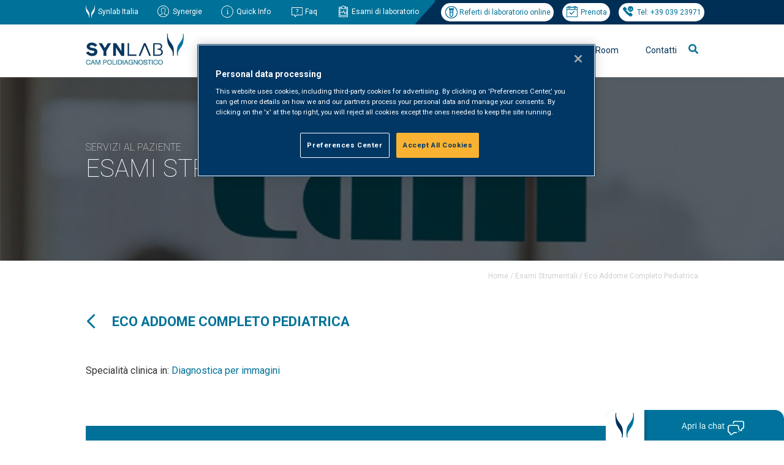

--- FILE ---
content_type: text/html; charset=UTF-8
request_url: https://www.cam-monza.com/esamestrumentale/eco-addome-completo-pediatrica/
body_size: 131708
content:
<!DOCTYPE html>
<!--[if IE 7]>
<html class="ie ie7" lang="it-IT">
<![endif]-->
<!--[if IE 8]>
<html class="ie ie8" lang="it-IT">
<![endif]-->
<!--[if !(IE 7) | !(IE 8)  ]><!-->
<html lang="it-IT">
<!--<![endif]-->
<head>


<!-- OptanonConsentNoticeStart -->
<script type="text/javascript" src="https://cdn.cookielaw.org/consent/0194d5d1-76d0-7601-b46f-1a181b2691c6/OtAutoBlock.js" ></script>
<script src="https://cdn.cookielaw.org/scripttemplates/otSDKStub.js"  type="text/javascript" charset="UTF-8" data-domain-script="0194d5d1-76d0-7601-b46f-1a181b2691c6" ></script>
<script type="text/javascript">
function OptanonWrapper() { }
</script>
<!-- OptanonConsentNoticeEnd -->




	<!-- Google tag (gtag.js) -->
	<script async src="https://www.googletagmanager.com/gtag/js?id=G-ZPHV1ZHJD0"></script>
	<script>
	  window.dataLayer = window.dataLayer || [];
	  function gtag(){dataLayer.push(arguments);}
	  gtag('js', new Date());

	  gtag('config', 'G-ZPHV1ZHJD0');
	</script>

		
    <meta charset="UTF-8" />
    <meta content="width=device-width, initial-scale=1, maximum-scale=1" name="viewport">
	<meta name="facebook-domain-verification" content="dc18kqbscblu89vdc74f071id9oq4o" />

    <title>Eco Addome Completo Pediatrica - Synlab Cam Monza</title>
    <link rel="profile" href="http://gmpg.org/xfn/11" />
    <link rel="shortcut icon" href="https://www.cam-monza.com/wp-content/themes/cam/img/favicon.ico" />
    <link rel="pingback" href="https://www.cam-monza.com/xmlrpc.php" />
    <link rel="stylesheet" type="text/css" media="all" href="https://www.cam-monza.com/wp-content/themes/cam/style.css" />
    <link rel="stylesheet" type="text/css" media="all" href="https://www.cam-monza.com/wp-content/themes/cam/css/all.css">
	<script src="https://www.cam-monza.com/wp-content/themes/cam/js/jquery-3.5.1.min.js"></script>
	<script src="https://www.cam-monza.com/wp-content/themes/cam/js/jquery.cookie.js"></script>

<!-- Facebook Pixel Code -->
    <script>
      !function (f, b, e, v, n, t, s) {
        if (f.fbq)return;
        n = f.fbq = function () {
          n.callMethod ? n.callMethod.apply(n, arguments) : n.queue.push(arguments)
        };
        if (!f._fbq)f._fbq = n;
        n.push = n;
        n.loaded = !0;
        n.version = '2.0';
        n.queue = [];
        t = b.createElement(e);
        t.async = !0;
        t.src = v;
        s = b.getElementsByTagName(e)[0];
        s.parentNode.insertBefore(t, s)
      }(window, document, 'script', 'https://connect.facebook.net/en_US/fbevents.js');
      fbq('init', '212458053875097');
      fbq('track', 'PageView');
    </script>

    <noscript>
      <img height="1" width="1" src="https://www.facebook.com/tr?id=212458053875097&ev=PageView&noscript=1"/>
    </noscript>
   <!-- End Facebook Pixel Code -->
   


<script type="text/javascript">
	$(document).ready(function(){

		//function setCookie(name, value, last) {
		//	if (last) {
		//	var now = new Date() ;
		//	var expires = new Date() ;
		//	expires.setTime(now.getTime()+(parseInt(last)*60*1000)) ;
		//	document.cookie=name+'='+escape(value)+'; expires='+
		//	expires.toGMTString()+'; path=/';
		//	} else {
		//	document.cookie=name+'='+escape(value)+'; expires= ; path=/';
		//	}
		// }

		/*
		$('.alert .exit, .alert .scopri').click(function(){
    		setCookie('visit','offbanner',1440);
  		});

		if( $.cookie('visit') != 'offbanner' )
    		$('.alert').show();
		
		if( $.cookie('visit') == 'offbanner' )
    		$('.alert').hide();

		$(".alert .exit").click(function(){
			$(".alert").fadeOut();
		  });

		*/

		$(".searchactivate").click(function(){
			$(".is-form-id-9568").fadeIn();
		  });




		$(".is-form-id-9568").append("<i class='fas fa-times' id='cancellall'></i>");

		$("#cancellall").click(function(){
			$(".is-form-id-9568").fadeOut();
		  });

		$("#select-specialita-clinica option:first-child").html("Tutte");
		$("#select-tipologia-evento option:first-child").html("Tutti");
		$("#select-archivio option:first-child").html("Tutti");
		$("#select-corso-ecm option:first-child").html("Tutti");
		$("#beautiful-taxonomy-filters-tax-corso-ecm label.beautiful-taxonomy-filters-label").html("ECM");
		$(".menup .mediaroom").append("<div class='line'></li>");
		$(".menup .chisiamo").append("<div class='line'></li>");
		$(".menup .servizialpaziente").append("<div class='line'></li>");
		$(".menup .servizialleaziende").append("<div class='line'></li>");
		
		
		/* Menu */
		$(".menup .mediaroom").mouseenter(function(){
			$(".menup .chisiamo ul.sub-menu").fadeOut();
			$(".menup .chisiamo .line").fadeOut();
			$(".menup .servizialpaziente ul.sub-menu").fadeOut();
			$(".menup .servizialpaziente .line").fadeOut();			
			$(".menup .servizialleaziende ul.sub-menu").fadeOut();
			$(".menup .servizialleaziende .line").fadeOut();														
			$(".menup .mediaroom ul.sub-menu").fadeIn();
			$(".menup .mediaroom .line").fadeIn();			
		});
		$(".menup .mediaroom ul.sub-menu").mouseleave(function(){
			$(this).fadeOut();	
			$(".menup .mediaroom .line").fadeOut();
		});



		$(".menup .chisiamo").mouseenter(function(){
			$(".menup .mediaroom ul.sub-menu").fadeOut();
			$(".menup .mediaroom .line").fadeOut();	
			$(".menup .servizialpaziente ul.sub-menu").fadeOut();
			$(".menup .servizialpaziente .line").fadeOut();						
			$(".menup .servizialleaziende ul.sub-menu").fadeOut();
			$(".menup .servizialleaziende .line").fadeOut();											
			$(".menup .chisiamo ul.sub-menu").fadeIn();
			$(".menup .chisiamo .line").fadeIn();						
		});
		$(".menup .chisiamo ul.sub-menu").mouseleave(function(){
			$(this).fadeOut();	
			$(".menup .chisiamo .line").fadeOut();
		});		


		$(".menup .servizialpaziente").mouseenter(function(){
			$(".menup .mediaroom ul.sub-menu").fadeOut();
			$(".menup .mediaroom .line").fadeOut();			
			$(".menup .chisiamo ul.sub-menu").fadeOut();
			$(".menup .chisiamo .line").fadeOut();						
			$(".menup .servizialleaziende ul.sub-menu").fadeOut();
			$(".menup .servizialleaziende .line").fadeOut();											
			$(".menup .servizialpaziente ul.sub-menu").fadeIn();
			$(".menup .servizialpaziente .line").fadeIn();		
		});
		$(".menup .servizialpaziente ul.sub-menu").mouseleave(function(){
			$(this).fadeOut();	
			$(".menup .servizialpaziente .line").fadeOut();
		});	


		$(".menup .servizialleaziende").mouseenter(function(){
			$(".menup .mediaroom ul.sub-menu").fadeOut();
			$(".menup .mediaroom .line").fadeOut();			
			$(".menup .chisiamo ul.sub-menu").fadeOut();
			$(".menup .chisiamo .line").fadeOut();						
			$(".menup .servizialpaziente ul.sub-menu").fadeOut();
			$(".menup .servizialpaziente .line").fadeOut();
			$(".menup .servizialleaziende ul.sub-menu").fadeIn();
			$(".menup .servizialleaziende .line").fadeIn();												
		});
		$(".menup .servizialleaziende ul.sub-menu").mouseleave(function(){
			$(this).fadeOut();	
			$(".menup .servizialleaziende .line").fadeOut();
		});	


		/* Menu UP */
		$(".riferimenti .quick").mouseenter(function(){
			$(".riferimenti .quick ul.sub-menu").fadeIn();
			$(".menup ul.sub-menu").fadeOut();
		});
		$(".riferimenti .quick ul.sub-menu").mouseleave(function(){
			$(this).fadeOut();	
		});	

		$(".menup #menu-item-2851, .menup #menu-item-1936, .menup .astm-search-menu").mouseenter(function(){
			$(".menup ul.sub-menu").fadeOut();
			$(".over nav ul.sub-menu").fadeOut();
		});
			
		$(".over nav li").mouseenter(function(){
			$(".menup ul.sub-menu").fadeOut();
		});


        $(".navigation li:first-child a").html("<img src='https://www.cam-monza.com/wp-content/themes/cam/img/arrow-right.png'>");
        $(".navigation li:last-child a").html("<img src='https://www.cam-monza.com/wp-content/themes/cam/img/arrow-right.png'>");	

        $("#menupmobile ul li.astm-search-menu, #menupmobile ul li ul.sub-menu li.contattilavoro, #menupmobile ul li ul.sub-menu li.camleimenu, #menupmobile ul li ul.sub-menu li.aboutmenu, #menupmobile ul li ul.sub-menu li.newsletter").remove();

        $("#menumobile .hamburger").click(function(){
        	$("#menupmobile").slideToggle();
			$("#menupmobile ul li.menu-item-has-children ul.sub-menu").slideUp();        	
        });

        $("#menupmobile ul li.menu-item-has-children").click(function(){
        	$(this).find("ul.sub-menu").slideToggle();
        });


          
	});

</script>	


	    
    <meta name='robots' content='index, follow, max-image-preview:large, max-snippet:-1, max-video-preview:-1' />
	<style>img:is([sizes="auto" i], [sizes^="auto," i]) { contain-intrinsic-size: 3000px 1500px }</style>
	<link rel="preload" href="https://www.cam-monza.com/wp-content/themes/cam/style.css" as="style"><link rel="preload" href="https://www.cam-monza.com/wp-content/themes/cam/css/all.css" as="style"><link rel="preload" href="https://www.cam-monza.com/wp-content/themes/cam/js/jquery-3.5.1.min.js" as="script"><link rel="preload" href="https://www.cam-monza.com/wp-content/themes/cam/js/jquery.cookie.js" as="script">
	<!-- This site is optimized with the Yoast SEO plugin v26.4 - https://yoast.com/wordpress/plugins/seo/ -->
	<link rel="canonical" href="https://www.cam-monza.com/esamestrumentale/eco-addome-completo-pediatrica/" />
	<meta property="og:locale" content="it_IT" />
	<meta property="og:type" content="article" />
	<meta property="og:title" content="Eco Addome Completo Pediatrica - Synlab Cam Monza" />
	<meta property="og:url" content="https://www.cam-monza.com/esamestrumentale/eco-addome-completo-pediatrica/" />
	<meta property="og:site_name" content="Synlab Cam Monza" />
	<meta name="twitter:card" content="summary_large_image" />
	<script type="application/ld+json" class="yoast-schema-graph">{"@context":"https://schema.org","@graph":[{"@type":"WebPage","@id":"https://www.cam-monza.com/esamestrumentale/eco-addome-completo-pediatrica/","url":"https://www.cam-monza.com/esamestrumentale/eco-addome-completo-pediatrica/","name":"Eco Addome Completo Pediatrica - Synlab Cam Monza","isPartOf":{"@id":"https://www.cam-monza.com/#website"},"datePublished":"2021-07-12T09:46:02+00:00","breadcrumb":{"@id":"https://www.cam-monza.com/esamestrumentale/eco-addome-completo-pediatrica/#breadcrumb"},"inLanguage":"it-IT","potentialAction":[{"@type":"ReadAction","target":["https://www.cam-monza.com/esamestrumentale/eco-addome-completo-pediatrica/"]}]},{"@type":"BreadcrumbList","@id":"https://www.cam-monza.com/esamestrumentale/eco-addome-completo-pediatrica/#breadcrumb","itemListElement":[{"@type":"ListItem","position":1,"name":"Home","item":"https://www.cam-monza.com/"},{"@type":"ListItem","position":2,"name":"Esami Strumentali","item":"https://www.cam-monza.com/esamestrumentale/"},{"@type":"ListItem","position":3,"name":"Eco Addome Completo Pediatrica"}]},{"@type":"WebSite","@id":"https://www.cam-monza.com/#website","url":"https://www.cam-monza.com/","name":"Synlab Cam Monza","description":"Synlab Cam Polidiagnostico Monza e Agrate Brianza","publisher":{"@id":"https://www.cam-monza.com/#organization"},"potentialAction":[{"@type":"SearchAction","target":{"@type":"EntryPoint","urlTemplate":"https://www.cam-monza.com/?s={search_term_string}"},"query-input":{"@type":"PropertyValueSpecification","valueRequired":true,"valueName":"search_term_string"}}],"inLanguage":"it-IT"},{"@type":"Organization","@id":"https://www.cam-monza.com/#organization","name":"Synlab CAM Polidiagnostico","url":"https://www.cam-monza.com/","logo":{"@type":"ImageObject","inLanguage":"it-IT","@id":"https://www.cam-monza.com/#/schema/logo/image/","url":"https://www.cam-monza.com/wp-content/uploads/2021/03/logo_san_nicolo.jpg","contentUrl":"https://www.cam-monza.com/wp-content/uploads/2021/03/logo_san_nicolo.jpg","width":188,"height":149,"caption":"Synlab CAM Polidiagnostico"},"image":{"@id":"https://www.cam-monza.com/#/schema/logo/image/"}}]}</script>
	<!-- / Yoast SEO plugin. -->


<script type="text/javascript">
/* <![CDATA[ */
window._wpemojiSettings = {"baseUrl":"https:\/\/s.w.org\/images\/core\/emoji\/16.0.1\/72x72\/","ext":".png","svgUrl":"https:\/\/s.w.org\/images\/core\/emoji\/16.0.1\/svg\/","svgExt":".svg","source":{"concatemoji":"https:\/\/www.cam-monza.com\/wp-includes\/js\/wp-emoji-release.min.js?ver=6.8.3"}};
/*! This file is auto-generated */
!function(s,n){var o,i,e;function c(e){try{var t={supportTests:e,timestamp:(new Date).valueOf()};sessionStorage.setItem(o,JSON.stringify(t))}catch(e){}}function p(e,t,n){e.clearRect(0,0,e.canvas.width,e.canvas.height),e.fillText(t,0,0);var t=new Uint32Array(e.getImageData(0,0,e.canvas.width,e.canvas.height).data),a=(e.clearRect(0,0,e.canvas.width,e.canvas.height),e.fillText(n,0,0),new Uint32Array(e.getImageData(0,0,e.canvas.width,e.canvas.height).data));return t.every(function(e,t){return e===a[t]})}function u(e,t){e.clearRect(0,0,e.canvas.width,e.canvas.height),e.fillText(t,0,0);for(var n=e.getImageData(16,16,1,1),a=0;a<n.data.length;a++)if(0!==n.data[a])return!1;return!0}function f(e,t,n,a){switch(t){case"flag":return n(e,"\ud83c\udff3\ufe0f\u200d\u26a7\ufe0f","\ud83c\udff3\ufe0f\u200b\u26a7\ufe0f")?!1:!n(e,"\ud83c\udde8\ud83c\uddf6","\ud83c\udde8\u200b\ud83c\uddf6")&&!n(e,"\ud83c\udff4\udb40\udc67\udb40\udc62\udb40\udc65\udb40\udc6e\udb40\udc67\udb40\udc7f","\ud83c\udff4\u200b\udb40\udc67\u200b\udb40\udc62\u200b\udb40\udc65\u200b\udb40\udc6e\u200b\udb40\udc67\u200b\udb40\udc7f");case"emoji":return!a(e,"\ud83e\udedf")}return!1}function g(e,t,n,a){var r="undefined"!=typeof WorkerGlobalScope&&self instanceof WorkerGlobalScope?new OffscreenCanvas(300,150):s.createElement("canvas"),o=r.getContext("2d",{willReadFrequently:!0}),i=(o.textBaseline="top",o.font="600 32px Arial",{});return e.forEach(function(e){i[e]=t(o,e,n,a)}),i}function t(e){var t=s.createElement("script");t.src=e,t.defer=!0,s.head.appendChild(t)}"undefined"!=typeof Promise&&(o="wpEmojiSettingsSupports",i=["flag","emoji"],n.supports={everything:!0,everythingExceptFlag:!0},e=new Promise(function(e){s.addEventListener("DOMContentLoaded",e,{once:!0})}),new Promise(function(t){var n=function(){try{var e=JSON.parse(sessionStorage.getItem(o));if("object"==typeof e&&"number"==typeof e.timestamp&&(new Date).valueOf()<e.timestamp+604800&&"object"==typeof e.supportTests)return e.supportTests}catch(e){}return null}();if(!n){if("undefined"!=typeof Worker&&"undefined"!=typeof OffscreenCanvas&&"undefined"!=typeof URL&&URL.createObjectURL&&"undefined"!=typeof Blob)try{var e="postMessage("+g.toString()+"("+[JSON.stringify(i),f.toString(),p.toString(),u.toString()].join(",")+"));",a=new Blob([e],{type:"text/javascript"}),r=new Worker(URL.createObjectURL(a),{name:"wpTestEmojiSupports"});return void(r.onmessage=function(e){c(n=e.data),r.terminate(),t(n)})}catch(e){}c(n=g(i,f,p,u))}t(n)}).then(function(e){for(var t in e)n.supports[t]=e[t],n.supports.everything=n.supports.everything&&n.supports[t],"flag"!==t&&(n.supports.everythingExceptFlag=n.supports.everythingExceptFlag&&n.supports[t]);n.supports.everythingExceptFlag=n.supports.everythingExceptFlag&&!n.supports.flag,n.DOMReady=!1,n.readyCallback=function(){n.DOMReady=!0}}).then(function(){return e}).then(function(){var e;n.supports.everything||(n.readyCallback(),(e=n.source||{}).concatemoji?t(e.concatemoji):e.wpemoji&&e.twemoji&&(t(e.twemoji),t(e.wpemoji)))}))}((window,document),window._wpemojiSettings);
/* ]]> */
</script>
		
	<style id='wp-emoji-styles-inline-css' type='text/css'>

	img.wp-smiley, img.emoji {
		display: inline !important;
		border: none !important;
		box-shadow: none !important;
		height: 1em !important;
		width: 1em !important;
		margin: 0 0.07em !important;
		vertical-align: -0.1em !important;
		background: none !important;
		padding: 0 !important;
	}
</style>
<link rel='stylesheet' id='wp-block-library-css' href='https://www.cam-monza.com/wp-includes/css/dist/block-library/style.min.css?ver=6.8.3' type='text/css' media='all' />
<style id='classic-theme-styles-inline-css' type='text/css'>
/*! This file is auto-generated */
.wp-block-button__link{color:#fff;background-color:#32373c;border-radius:9999px;box-shadow:none;text-decoration:none;padding:calc(.667em + 2px) calc(1.333em + 2px);font-size:1.125em}.wp-block-file__button{background:#32373c;color:#fff;text-decoration:none}
</style>
<link rel='stylesheet' id='mediaelement-css' href='https://www.cam-monza.com/wp-includes/js/mediaelement/mediaelementplayer-legacy.min.css?ver=4.2.17' type='text/css' media='all' />
<link rel='stylesheet' id='wp-mediaelement-css' href='https://www.cam-monza.com/wp-includes/js/mediaelement/wp-mediaelement.min.css?ver=6.8.3' type='text/css' media='all' />
<link rel='stylesheet' id='view_editor_gutenberg_frontend_assets-css' href='https://www.cam-monza.com/wp-content/plugins/wp-views/public/css/views-frontend.css?ver=3.6.20' type='text/css' media='all' />
<style id='view_editor_gutenberg_frontend_assets-inline-css' type='text/css'>
.wpv-sort-list-dropdown.wpv-sort-list-dropdown-style-default > span.wpv-sort-list,.wpv-sort-list-dropdown.wpv-sort-list-dropdown-style-default .wpv-sort-list-item {border-color: #cdcdcd;}.wpv-sort-list-dropdown.wpv-sort-list-dropdown-style-default .wpv-sort-list-item a {color: #444;background-color: #fff;}.wpv-sort-list-dropdown.wpv-sort-list-dropdown-style-default a:hover,.wpv-sort-list-dropdown.wpv-sort-list-dropdown-style-default a:focus {color: #000;background-color: #eee;}.wpv-sort-list-dropdown.wpv-sort-list-dropdown-style-default .wpv-sort-list-item.wpv-sort-list-current a {color: #000;background-color: #eee;}
.wpv-sort-list-dropdown.wpv-sort-list-dropdown-style-default > span.wpv-sort-list,.wpv-sort-list-dropdown.wpv-sort-list-dropdown-style-default .wpv-sort-list-item {border-color: #cdcdcd;}.wpv-sort-list-dropdown.wpv-sort-list-dropdown-style-default .wpv-sort-list-item a {color: #444;background-color: #fff;}.wpv-sort-list-dropdown.wpv-sort-list-dropdown-style-default a:hover,.wpv-sort-list-dropdown.wpv-sort-list-dropdown-style-default a:focus {color: #000;background-color: #eee;}.wpv-sort-list-dropdown.wpv-sort-list-dropdown-style-default .wpv-sort-list-item.wpv-sort-list-current a {color: #000;background-color: #eee;}.wpv-sort-list-dropdown.wpv-sort-list-dropdown-style-grey > span.wpv-sort-list,.wpv-sort-list-dropdown.wpv-sort-list-dropdown-style-grey .wpv-sort-list-item {border-color: #cdcdcd;}.wpv-sort-list-dropdown.wpv-sort-list-dropdown-style-grey .wpv-sort-list-item a {color: #444;background-color: #eeeeee;}.wpv-sort-list-dropdown.wpv-sort-list-dropdown-style-grey a:hover,.wpv-sort-list-dropdown.wpv-sort-list-dropdown-style-grey a:focus {color: #000;background-color: #e5e5e5;}.wpv-sort-list-dropdown.wpv-sort-list-dropdown-style-grey .wpv-sort-list-item.wpv-sort-list-current a {color: #000;background-color: #e5e5e5;}
.wpv-sort-list-dropdown.wpv-sort-list-dropdown-style-default > span.wpv-sort-list,.wpv-sort-list-dropdown.wpv-sort-list-dropdown-style-default .wpv-sort-list-item {border-color: #cdcdcd;}.wpv-sort-list-dropdown.wpv-sort-list-dropdown-style-default .wpv-sort-list-item a {color: #444;background-color: #fff;}.wpv-sort-list-dropdown.wpv-sort-list-dropdown-style-default a:hover,.wpv-sort-list-dropdown.wpv-sort-list-dropdown-style-default a:focus {color: #000;background-color: #eee;}.wpv-sort-list-dropdown.wpv-sort-list-dropdown-style-default .wpv-sort-list-item.wpv-sort-list-current a {color: #000;background-color: #eee;}.wpv-sort-list-dropdown.wpv-sort-list-dropdown-style-grey > span.wpv-sort-list,.wpv-sort-list-dropdown.wpv-sort-list-dropdown-style-grey .wpv-sort-list-item {border-color: #cdcdcd;}.wpv-sort-list-dropdown.wpv-sort-list-dropdown-style-grey .wpv-sort-list-item a {color: #444;background-color: #eeeeee;}.wpv-sort-list-dropdown.wpv-sort-list-dropdown-style-grey a:hover,.wpv-sort-list-dropdown.wpv-sort-list-dropdown-style-grey a:focus {color: #000;background-color: #e5e5e5;}.wpv-sort-list-dropdown.wpv-sort-list-dropdown-style-grey .wpv-sort-list-item.wpv-sort-list-current a {color: #000;background-color: #e5e5e5;}.wpv-sort-list-dropdown.wpv-sort-list-dropdown-style-blue > span.wpv-sort-list,.wpv-sort-list-dropdown.wpv-sort-list-dropdown-style-blue .wpv-sort-list-item {border-color: #0099cc;}.wpv-sort-list-dropdown.wpv-sort-list-dropdown-style-blue .wpv-sort-list-item a {color: #444;background-color: #cbddeb;}.wpv-sort-list-dropdown.wpv-sort-list-dropdown-style-blue a:hover,.wpv-sort-list-dropdown.wpv-sort-list-dropdown-style-blue a:focus {color: #000;background-color: #95bedd;}.wpv-sort-list-dropdown.wpv-sort-list-dropdown-style-blue .wpv-sort-list-item.wpv-sort-list-current a {color: #000;background-color: #95bedd;}
</style>
<style id='global-styles-inline-css' type='text/css'>
:root{--wp--preset--aspect-ratio--square: 1;--wp--preset--aspect-ratio--4-3: 4/3;--wp--preset--aspect-ratio--3-4: 3/4;--wp--preset--aspect-ratio--3-2: 3/2;--wp--preset--aspect-ratio--2-3: 2/3;--wp--preset--aspect-ratio--16-9: 16/9;--wp--preset--aspect-ratio--9-16: 9/16;--wp--preset--color--black: #000000;--wp--preset--color--cyan-bluish-gray: #abb8c3;--wp--preset--color--white: #ffffff;--wp--preset--color--pale-pink: #f78da7;--wp--preset--color--vivid-red: #cf2e2e;--wp--preset--color--luminous-vivid-orange: #ff6900;--wp--preset--color--luminous-vivid-amber: #fcb900;--wp--preset--color--light-green-cyan: #7bdcb5;--wp--preset--color--vivid-green-cyan: #00d084;--wp--preset--color--pale-cyan-blue: #8ed1fc;--wp--preset--color--vivid-cyan-blue: #0693e3;--wp--preset--color--vivid-purple: #9b51e0;--wp--preset--gradient--vivid-cyan-blue-to-vivid-purple: linear-gradient(135deg,rgba(6,147,227,1) 0%,rgb(155,81,224) 100%);--wp--preset--gradient--light-green-cyan-to-vivid-green-cyan: linear-gradient(135deg,rgb(122,220,180) 0%,rgb(0,208,130) 100%);--wp--preset--gradient--luminous-vivid-amber-to-luminous-vivid-orange: linear-gradient(135deg,rgba(252,185,0,1) 0%,rgba(255,105,0,1) 100%);--wp--preset--gradient--luminous-vivid-orange-to-vivid-red: linear-gradient(135deg,rgba(255,105,0,1) 0%,rgb(207,46,46) 100%);--wp--preset--gradient--very-light-gray-to-cyan-bluish-gray: linear-gradient(135deg,rgb(238,238,238) 0%,rgb(169,184,195) 100%);--wp--preset--gradient--cool-to-warm-spectrum: linear-gradient(135deg,rgb(74,234,220) 0%,rgb(151,120,209) 20%,rgb(207,42,186) 40%,rgb(238,44,130) 60%,rgb(251,105,98) 80%,rgb(254,248,76) 100%);--wp--preset--gradient--blush-light-purple: linear-gradient(135deg,rgb(255,206,236) 0%,rgb(152,150,240) 100%);--wp--preset--gradient--blush-bordeaux: linear-gradient(135deg,rgb(254,205,165) 0%,rgb(254,45,45) 50%,rgb(107,0,62) 100%);--wp--preset--gradient--luminous-dusk: linear-gradient(135deg,rgb(255,203,112) 0%,rgb(199,81,192) 50%,rgb(65,88,208) 100%);--wp--preset--gradient--pale-ocean: linear-gradient(135deg,rgb(255,245,203) 0%,rgb(182,227,212) 50%,rgb(51,167,181) 100%);--wp--preset--gradient--electric-grass: linear-gradient(135deg,rgb(202,248,128) 0%,rgb(113,206,126) 100%);--wp--preset--gradient--midnight: linear-gradient(135deg,rgb(2,3,129) 0%,rgb(40,116,252) 100%);--wp--preset--font-size--small: 13px;--wp--preset--font-size--medium: 20px;--wp--preset--font-size--large: 36px;--wp--preset--font-size--x-large: 42px;--wp--preset--spacing--20: 0.44rem;--wp--preset--spacing--30: 0.67rem;--wp--preset--spacing--40: 1rem;--wp--preset--spacing--50: 1.5rem;--wp--preset--spacing--60: 2.25rem;--wp--preset--spacing--70: 3.38rem;--wp--preset--spacing--80: 5.06rem;--wp--preset--shadow--natural: 6px 6px 9px rgba(0, 0, 0, 0.2);--wp--preset--shadow--deep: 12px 12px 50px rgba(0, 0, 0, 0.4);--wp--preset--shadow--sharp: 6px 6px 0px rgba(0, 0, 0, 0.2);--wp--preset--shadow--outlined: 6px 6px 0px -3px rgba(255, 255, 255, 1), 6px 6px rgba(0, 0, 0, 1);--wp--preset--shadow--crisp: 6px 6px 0px rgba(0, 0, 0, 1);}:where(.is-layout-flex){gap: 0.5em;}:where(.is-layout-grid){gap: 0.5em;}body .is-layout-flex{display: flex;}.is-layout-flex{flex-wrap: wrap;align-items: center;}.is-layout-flex > :is(*, div){margin: 0;}body .is-layout-grid{display: grid;}.is-layout-grid > :is(*, div){margin: 0;}:where(.wp-block-columns.is-layout-flex){gap: 2em;}:where(.wp-block-columns.is-layout-grid){gap: 2em;}:where(.wp-block-post-template.is-layout-flex){gap: 1.25em;}:where(.wp-block-post-template.is-layout-grid){gap: 1.25em;}.has-black-color{color: var(--wp--preset--color--black) !important;}.has-cyan-bluish-gray-color{color: var(--wp--preset--color--cyan-bluish-gray) !important;}.has-white-color{color: var(--wp--preset--color--white) !important;}.has-pale-pink-color{color: var(--wp--preset--color--pale-pink) !important;}.has-vivid-red-color{color: var(--wp--preset--color--vivid-red) !important;}.has-luminous-vivid-orange-color{color: var(--wp--preset--color--luminous-vivid-orange) !important;}.has-luminous-vivid-amber-color{color: var(--wp--preset--color--luminous-vivid-amber) !important;}.has-light-green-cyan-color{color: var(--wp--preset--color--light-green-cyan) !important;}.has-vivid-green-cyan-color{color: var(--wp--preset--color--vivid-green-cyan) !important;}.has-pale-cyan-blue-color{color: var(--wp--preset--color--pale-cyan-blue) !important;}.has-vivid-cyan-blue-color{color: var(--wp--preset--color--vivid-cyan-blue) !important;}.has-vivid-purple-color{color: var(--wp--preset--color--vivid-purple) !important;}.has-black-background-color{background-color: var(--wp--preset--color--black) !important;}.has-cyan-bluish-gray-background-color{background-color: var(--wp--preset--color--cyan-bluish-gray) !important;}.has-white-background-color{background-color: var(--wp--preset--color--white) !important;}.has-pale-pink-background-color{background-color: var(--wp--preset--color--pale-pink) !important;}.has-vivid-red-background-color{background-color: var(--wp--preset--color--vivid-red) !important;}.has-luminous-vivid-orange-background-color{background-color: var(--wp--preset--color--luminous-vivid-orange) !important;}.has-luminous-vivid-amber-background-color{background-color: var(--wp--preset--color--luminous-vivid-amber) !important;}.has-light-green-cyan-background-color{background-color: var(--wp--preset--color--light-green-cyan) !important;}.has-vivid-green-cyan-background-color{background-color: var(--wp--preset--color--vivid-green-cyan) !important;}.has-pale-cyan-blue-background-color{background-color: var(--wp--preset--color--pale-cyan-blue) !important;}.has-vivid-cyan-blue-background-color{background-color: var(--wp--preset--color--vivid-cyan-blue) !important;}.has-vivid-purple-background-color{background-color: var(--wp--preset--color--vivid-purple) !important;}.has-black-border-color{border-color: var(--wp--preset--color--black) !important;}.has-cyan-bluish-gray-border-color{border-color: var(--wp--preset--color--cyan-bluish-gray) !important;}.has-white-border-color{border-color: var(--wp--preset--color--white) !important;}.has-pale-pink-border-color{border-color: var(--wp--preset--color--pale-pink) !important;}.has-vivid-red-border-color{border-color: var(--wp--preset--color--vivid-red) !important;}.has-luminous-vivid-orange-border-color{border-color: var(--wp--preset--color--luminous-vivid-orange) !important;}.has-luminous-vivid-amber-border-color{border-color: var(--wp--preset--color--luminous-vivid-amber) !important;}.has-light-green-cyan-border-color{border-color: var(--wp--preset--color--light-green-cyan) !important;}.has-vivid-green-cyan-border-color{border-color: var(--wp--preset--color--vivid-green-cyan) !important;}.has-pale-cyan-blue-border-color{border-color: var(--wp--preset--color--pale-cyan-blue) !important;}.has-vivid-cyan-blue-border-color{border-color: var(--wp--preset--color--vivid-cyan-blue) !important;}.has-vivid-purple-border-color{border-color: var(--wp--preset--color--vivid-purple) !important;}.has-vivid-cyan-blue-to-vivid-purple-gradient-background{background: var(--wp--preset--gradient--vivid-cyan-blue-to-vivid-purple) !important;}.has-light-green-cyan-to-vivid-green-cyan-gradient-background{background: var(--wp--preset--gradient--light-green-cyan-to-vivid-green-cyan) !important;}.has-luminous-vivid-amber-to-luminous-vivid-orange-gradient-background{background: var(--wp--preset--gradient--luminous-vivid-amber-to-luminous-vivid-orange) !important;}.has-luminous-vivid-orange-to-vivid-red-gradient-background{background: var(--wp--preset--gradient--luminous-vivid-orange-to-vivid-red) !important;}.has-very-light-gray-to-cyan-bluish-gray-gradient-background{background: var(--wp--preset--gradient--very-light-gray-to-cyan-bluish-gray) !important;}.has-cool-to-warm-spectrum-gradient-background{background: var(--wp--preset--gradient--cool-to-warm-spectrum) !important;}.has-blush-light-purple-gradient-background{background: var(--wp--preset--gradient--blush-light-purple) !important;}.has-blush-bordeaux-gradient-background{background: var(--wp--preset--gradient--blush-bordeaux) !important;}.has-luminous-dusk-gradient-background{background: var(--wp--preset--gradient--luminous-dusk) !important;}.has-pale-ocean-gradient-background{background: var(--wp--preset--gradient--pale-ocean) !important;}.has-electric-grass-gradient-background{background: var(--wp--preset--gradient--electric-grass) !important;}.has-midnight-gradient-background{background: var(--wp--preset--gradient--midnight) !important;}.has-small-font-size{font-size: var(--wp--preset--font-size--small) !important;}.has-medium-font-size{font-size: var(--wp--preset--font-size--medium) !important;}.has-large-font-size{font-size: var(--wp--preset--font-size--large) !important;}.has-x-large-font-size{font-size: var(--wp--preset--font-size--x-large) !important;}
:where(.wp-block-post-template.is-layout-flex){gap: 1.25em;}:where(.wp-block-post-template.is-layout-grid){gap: 1.25em;}
:where(.wp-block-columns.is-layout-flex){gap: 2em;}:where(.wp-block-columns.is-layout-grid){gap: 2em;}
:root :where(.wp-block-pullquote){font-size: 1.5em;line-height: 1.6;}
</style>
<link rel='stylesheet' id='beautiful-taxonomy-filters-basic-css' href='https://www.cam-monza.com/wp-content/plugins/beautiful-taxonomy-filters/public/css/beautiful-taxonomy-filters-base.min.css?ver=2.4.3' type='text/css' media='all' />
<link rel='stylesheet' id='beautiful-taxonomy-filters-css' href='https://www.cam-monza.com/wp-content/plugins/beautiful-taxonomy-filters/public/css/beautiful-taxonomy-filters-simple.min.css?ver=2.4.3' type='text/css' media='all' />
<link rel='stylesheet' id='contact-form-7-css' href='https://www.cam-monza.com/wp-content/plugins/contact-form-7/includes/css/styles.css?ver=6.1.3' type='text/css' media='all' />
<link rel='stylesheet' id='foobox-free-min-css' href='https://www.cam-monza.com/wp-content/plugins/foobox-image-lightbox/free/css/foobox.free.min.css?ver=2.7.35' type='text/css' media='all' />
<link rel='stylesheet' id='social_share_button_style-css' href='https://www.cam-monza.com/wp-content/plugins/social-share-button/assets/front/css/style.css?ver=6.8.3' type='text/css' media='all' />
<link rel='stylesheet' id='fontawesome-5-css' href='https://www.cam-monza.com/wp-content/plugins/social-share-button/assets/global/css/fontawesome-5.min.css?ver=6.8.3' type='text/css' media='all' />
<link rel='stylesheet' id='ivory-search-styles-css' href='https://www.cam-monza.com/wp-content/plugins/add-search-to-menu/public/css/ivory-search.min.css?ver=5.5.12' type='text/css' media='all' />
<link rel='stylesheet' id='cf7cf-style-css' href='https://www.cam-monza.com/wp-content/plugins/cf7-conditional-fields/style.css?ver=2.6.6' type='text/css' media='all' />
<link rel='stylesheet' id='wp-paginate-css' href='https://www.cam-monza.com/wp-content/plugins/wp-paginate/css/wp-paginate.css?ver=2.2.4' type='text/css' media='screen' />
<script type="text/javascript" src="https://www.cam-monza.com/wp-content/plugins/wp-views/vendor/toolset/common-es/public/toolset-common-es-frontend.js?ver=175000" id="toolset-common-es-frontend-js"></script>
<script type="text/javascript" src="https://www.cam-monza.com/wp-includes/js/jquery/jquery.min.js?ver=3.7.1" id="jquery-core-js"></script>
<script type="text/javascript" src="https://www.cam-monza.com/wp-includes/js/jquery/jquery-migrate.min.js?ver=3.4.1" id="jquery-migrate-js"></script>
<script type="text/javascript" id="social_share_button_front_js-js-extra">
/* <![CDATA[ */
var social_share_button_ajax = {"social_share_button_ajaxurl":"https:\/\/www.cam-monza.com\/wp-admin\/admin-ajax.php"};
/* ]]> */
</script>
<script type="text/javascript" src="https://www.cam-monza.com/wp-content/plugins/social-share-button/assets/front/js/scripts.js?ver=6.8.3" id="social_share_button_front_js-js"></script>
<script type="text/javascript" id="foobox-free-min-js-before">
/* <![CDATA[ */
/* Run FooBox FREE (v2.7.35) */
var FOOBOX = window.FOOBOX = {
	ready: true,
	disableOthers: false,
	o: {wordpress: { enabled: true }, countMessage:'image %index of %total', captions: { dataTitle: ["captionTitle","title"], dataDesc: ["captionDesc","description"] }, rel: '', excludes:'.fbx-link,.nofoobox,.nolightbox,a[href*="pinterest.com/pin/create/button/"]', affiliate : { enabled: false }},
	selectors: [
		".gallery", ".wp-block-gallery", ".wp-caption", ".wp-block-image", "a:has(img[class*=wp-image-])", ".foobox"
	],
	pre: function( $ ){
		// Custom JavaScript (Pre)
		
	},
	post: function( $ ){
		// Custom JavaScript (Post)
		
		// Custom Captions Code
		
	},
	custom: function( $ ){
		// Custom Extra JS
		
	}
};
/* ]]> */
</script>
<script type="text/javascript" src="https://www.cam-monza.com/wp-content/plugins/foobox-image-lightbox/free/js/foobox.free.min.js?ver=2.7.35" id="foobox-free-min-js"></script>
<link rel="https://api.w.org/" href="https://www.cam-monza.com/wp-json/" /><link rel="EditURI" type="application/rsd+xml" title="RSD" href="https://www.cam-monza.com/xmlrpc.php?rsd" />
<meta name="generator" content="WordPress 6.8.3" />
<link rel='shortlink' href='https://www.cam-monza.com/?p=12517' />
<link rel="alternate" title="oEmbed (JSON)" type="application/json+oembed" href="https://www.cam-monza.com/wp-json/oembed/1.0/embed?url=https%3A%2F%2Fwww.cam-monza.com%2Fesamestrumentale%2Feco-addome-completo-pediatrica%2F" />
<link rel="alternate" title="oEmbed (XML)" type="text/xml+oembed" href="https://www.cam-monza.com/wp-json/oembed/1.0/embed?url=https%3A%2F%2Fwww.cam-monza.com%2Fesamestrumentale%2Feco-addome-completo-pediatrica%2F&#038;format=xml" />
<meta property="og:title" content="Eco Addome Completo Pediatrica" /><meta property="og:url" content="https://www.cam-monza.com/esamestrumentale/eco-addome-completo-pediatrica/" /> <script> window.addEventListener("load",function(){ var c={script:false,link:false}; function ls(s) { if(!['script','link'].includes(s)||c[s]){return;}c[s]=true; var d=document,f=d.getElementsByTagName(s)[0],j=d.createElement(s); if(s==='script'){j.async=true;j.src='https://www.cam-monza.com/wp-content/plugins/wp-views/vendor/toolset/blocks/public/js/frontend.js?v=1.6.16';}else{ j.rel='stylesheet';j.href='https://www.cam-monza.com/wp-content/plugins/wp-views/vendor/toolset/blocks/public/css/style.css?v=1.6.16';} f.parentNode.insertBefore(j, f); }; function ex(){ls('script');ls('link')} window.addEventListener("scroll", ex, {once: true}); if (('IntersectionObserver' in window) && ('IntersectionObserverEntry' in window) && ('intersectionRatio' in window.IntersectionObserverEntry.prototype)) { var i = 0, fb = document.querySelectorAll("[class^='tb-']"), o = new IntersectionObserver(es => { es.forEach(e => { o.unobserve(e.target); if (e.intersectionRatio > 0) { ex();o.disconnect();}else{ i++;if(fb.length>i){o.observe(fb[i])}} }) }); if (fb.length) { o.observe(fb[i]) } } }) </script>
	<noscript>
		<link rel="stylesheet" href="https://www.cam-monza.com/wp-content/plugins/wp-views/vendor/toolset/blocks/public/css/style.css">
	</noscript><noscript><style>.lazyload[data-src]{display:none !important;}</style></noscript><style>.lazyload{background-image:none !important;}.lazyload:before{background-image:none !important;}</style>		<style type="text/css" id="wp-custom-css">
			.cc-banner.cc-bottom {
    z-index: 9999999999999999999;
}		</style>
		<style type="text/css" media="screen">.is-menu path.search-icon-path { fill: #848484;}body .popup-search-close:after, body .search-close:after { border-color: #848484;}body .popup-search-close:before, body .search-close:before { border-color: #848484;}</style>			<style type="text/css">
					</style>
					<style type="text/css">
					</style>
		



</head>
<body>
	
<style>
        .lazy-chat-box {
			background-image: url("https://www.cam-monza.com/wp-content/themes/cam/img/snippet.png");
            position:fixed; 
            bottom:0; 
            right:0; 
            width:291px; 
            height:50px;
            cursor: pointer;
            z-index: 9999999999999999999999999;
        }
        </style>
        <script type="text/javascript">
        function loadExtFile(filename, filetype, callObj){
            if (filetype=="js"){ //if filename is a external JavaScript file
                var fileref=document.createElement('script')
                fileref.setAttribute("type","text/javascript")
                fileref.setAttribute("src", filename)
            }
            else if (filetype=="css"){ //if filename is an external CSS file
                var fileref=document.createElement("link")
                fileref.setAttribute("rel", "stylesheet")
                fileref.setAttribute("type", "text/css")
                fileref.setAttribute("href", filename)
            }
            if (typeof fileref!="undefined")
                document.getElementsByTagName("head")[0].appendChild(fileref)

            callObj.style.display = 'none'
        }
    </script>
    <div class="lazy-chat-box" onclick="loadExtFile('https://chat.synlab.it:10444/api/chat/websites/1/snippet?token=FqOiAIO7Rd9wLcMtjfcW4bPADAgYgM3Z', 'js', this);"></div>


	<header>
		<div id="menumobile">
			<div class="hamburger">	
				<div></div>
				<div></div>
				<div></div>
			</div>
		</div>
		<div class="over">	
			<div class="wrap" style="z-index: 9;">
				<div class="inwrap">
					<nav>
						<ul class="riferimenti">
							<li class="synlab"><a href="https://www.synlab.it/" target="_new">Synlab Italia</a></li>
							<li class="synergie"><a href="https://synergie.synlab.it" target="_new">Synergie</a></li>
							<li class="quick">Quick Info
								<ul class="sub-menu">
									<li>
										<h1>Synlab CAM Polidiagnostico Monza</h1>
										<p>Viale Elvezia Ang. Via Martiri delle Foibe 1</p>
										<p>20900 - Monza</p>
										<p><a href="tel:03923971">Tel: +39 039 23971</a></p>
										<p><a href="mailto:info.monza@synlab.it" target="_new">E-mail : info.monza@synlab.it</a></p>
										<a class="gotomappa" href="/struttura/synlab-cam-polidiagnostico-monza/">Vai alla mappa</a>
									</li>
									<li>
										<h1>Synlab CAM Polidiagnostico Agrate Brianza</h1>
										<p>Via Lecco 11</p>
										<p>20864 - Agrate Brianza</p>
										<p><a href="tel:0396892999">Tel : 039 6892999</a></p>
										<p><a href="mailto:agrate.pp@synlab.it" target="_new">E-mail : agrate.pp@synlab.it</a></p>
										<a class="gotomappa" href="/struttura/synlab-cam-polidiagnostico-agrate-brianza/">Vai alla mappa</a>
									</li>
									<li>
										<h1>Synlab Lei</h1>
										<p>Viale Elvezia Ang. Via Martiri delle Foibe 1</p>
										<p>20900 - Monza</p>
										<p><a href="tel:0392397217">Tel: +39 039 2397217</a></p>
										<p><a href="mailto:synlablei.monza@synlab.it" target="_new">E-mail : synlablei.monza@synlab.it</a></p>
										<a class="gotomappa" href="/struttura/cam-lei/">Vai alla mappa</a>										
									</li>
									<li>
										<h1>Synlab CAM Sport</h1>
										<p>Viale Elvezia Ang. Via Martiri delle Foibe 1</p>
										<p>20900 - Monza</p>
										<p><a href="tel:0399000441">Tel: +39 039 90 00 441</a></p>
										<p><a href="mailto:info@camsport.it" target="_new">E-mail : info@camsport.it</a></p>
										<a class="gotomappa" href="https://www.camsport.it/" target="_blank" rel="noopener noreferrer">Vai al sito</a>										
									</li>									
								</ul>
							</li>
							<li class="faq"><a href="/faq/">Faq</a></li>
							<li class="esami"><a href="/esame-di-laboratorio/">Esami di laboratorio</a></li>
						</ul>
						<ul class="social">
							<li><a href="https://www.linkedin.com/company/synlab-italia-srl/?originalSubdomain=it" target="_new"><img src="[data-uri]" data-src="https://www.cam-monza.com/wp-content/themes/cam/img/linkedin_w.svg" decoding="async" class="lazyload"><noscript><img src="https://www.cam-monza.com/wp-content/themes/cam/img/linkedin_w.svg" data-eio="l"></noscript></a></li>
							<li><a href="https://www.youtube.com/@synlabitalia7046" target="_new"><img src="[data-uri]" data-src="https://www.cam-monza.com/wp-content/themes/cam/img/youtube_w.svg" decoding="async" class="lazyload"><noscript><img src="https://www.cam-monza.com/wp-content/themes/cam/img/youtube_w.svg" data-eio="l"></noscript></a></li>
							<li><a href="https://www.facebook.com/synlabitalia?locale=it_IT" target="_new"><img src="[data-uri]" data-src="https://www.cam-monza.com/wp-content/themes/cam/img/facebook_w.svg" decoding="async" class="lazyload"><noscript><img src="https://www.cam-monza.com/wp-content/themes/cam/img/facebook_w.svg" data-eio="l"></noscript></a></li>
							<li><a href="https://www.instagram.com/synlab_italia/" target="_new"><img src="[data-uri]" data-src="https://www.cam-monza.com/wp-content/themes/cam/img/instagram_w.svg" decoding="async" class="lazyload"><noscript><img src="https://www.cam-monza.com/wp-content/themes/cam/img/instagram_w.svg" data-eio="l"></noscript></a></li>
						</ul>
						<ul class="prenotazioni">
							<li class="referti"><a href="https://refertilombardia.synlab.it/" target="_new"> Referti di laboratorio online</a></li>
							<li class="prenota"><a href="https://prenotazionilombardiamonzaagrate.synlab.it/Account/Login" target="_new"> Prenota</a></li>
							<li class="telefono"><a href="tel:03923971">Tel: +39 039 23971</a></li>
						</ul>					
					</nav>
				</div>
			</div>
			<div class="variationcolor">
				<div class="inclined"><img src="[data-uri]" data-src="https://www.cam-monza.com/wp-content/themes/cam/img/inclined.png" decoding="async" class="lazyload" width="100" height="40" data-eio-rwidth="100" data-eio-rheight="40"><noscript><img src="https://www.cam-monza.com/wp-content/themes/cam/img/inclined.png" data-eio="l"></noscript></div>
			</div>
		</div>
		<div class="reset"></div>
		<div class="wrap wrapmenu">
			<div class="logo">
				<a href="https://www.cam-monza.com/" title="Synlab Cam Monza">
					<img src="[data-uri]" data-src="https://www.cam-monza.com/wp-content/themes/cam/img/logo.gif" decoding="async" class="lazyload" width="234" height="77" data-eio-rwidth="234" data-eio-rheight="77"><noscript><img src="https://www.cam-monza.com/wp-content/themes/cam/img/logo.gif" data-eio="l"></noscript>
				</a>
			</div>
			<nav class="menup">
				<div class="menu-main-container"><ul id="menu-main" class="menu"><li id="menu-item-1934" class="servizialpaziente menu-item menu-item-type-custom menu-item-object-custom menu-item-has-children menu-item-1934"><a>Servizi al paziente</a>
<ul class="sub-menu">
	<li id="menu-item-7596" class="menu-item menu-item-type-custom menu-item-object-custom menu-item-7596"><a href="https://www.cam-monza.com/servizi-al-paziente/">Servizi al paziente</a></li>
	<li id="menu-item-7597" class="menu-item menu-item-type-post_type menu-item-object-page menu-item-7597"><a href="https://www.cam-monza.com/servizi-al-paziente/prevenzione-check-up/">Prevenzione – Check up</a></li>
	<li id="menu-item-7598" class="menu-item menu-item-type-post_type menu-item-object-page menu-item-7598"><a href="https://www.cam-monza.com/servizi-al-paziente/clinica-chirurgica/">Clinica chirurgica</a></li>
	<li id="menu-item-7600" class="menu-item menu-item-type-post_type menu-item-object-page menu-item-7600"><a href="https://www.cam-monza.com/servizi-al-paziente/fisioterapia/">Fisioterapia</a></li>
	<li id="menu-item-18190" class="menu-item menu-item-type-post_type menu-item-object-page menu-item-18190"><a href="https://www.cam-monza.com/servizi-al-paziente/synlab-sport-hub/">SYNLAB Sport Hub</a></li>
	<li id="menu-item-7638" class="menu-item menu-item-type-custom menu-item-object-custom menu-item-7638"><a href="/esamestrumentale/">Esami Strumentali</a></li>
	<li id="menu-item-7639" class="menu-item menu-item-type-custom menu-item-object-custom menu-item-7639"><a href="/visita/">Visite</a></li>
	<li id="menu-item-7640" class="menu-item menu-item-type-custom menu-item-object-custom menu-item-7640"><a href="/trattamento/">Trattamenti</a></li>
	<li id="menu-item-7641" class="menu-item menu-item-type-custom menu-item-object-custom menu-item-7641"><a href="/pacchetto-preventivo/">Pacchetti preventivi</a></li>
	<li id="menu-item-7627" class="camleimenu menu-item menu-item-type-gs_sim menu-item-object-gs_sim menu-item-7627"><h1>SYNLAB Lei</h1>
<img src="[data-uri]" data-src="https://www.cam-monza.com/wp-content/uploads/2025/03/News_sito-SYN-LEI-CAM-Logo-1920px.jpg.webp" decoding="async" class="lazyload" width="1920" height="1050" data-eio-rwidth="1920" data-eio-rheight="1050"><noscript><img src="https://www.cam-monza.com/wp-content/uploads/2025/03/News_sito-SYN-LEI-CAM-Logo-1920px.jpg.webp" data-eio="l"></noscript>
<p>E' ormai evidente scientificamente che la medicina debba distinguere il proprio approccio sulla base anche di quei fattori che differenziano i generi</p>
<div class="tasto">
<a href="/chi-siamo/cam-lei/">Scopri SYNLAB Lei</a>
</div></li>
	<li id="menu-item-7648" class="aboutmenu menu-item menu-item-type-gs_sim menu-item-object-gs_sim menu-item-7648"><h1>About</h1>
<img src="[data-uri]" data-src="https://www.cam-monza.com/wp-content/uploads/2021/02/about_menu.jpg.webp" decoding="async" class="lazyload" width="280" height="121" data-eio-rwidth="280" data-eio-rheight="121"><noscript><img src="https://www.cam-monza.com/wp-content/uploads/2021/02/about_menu.jpg.webp" data-eio="l"></noscript>
<p>Con la sede Synlab CAM di viale Elvezia a Monza hai a disposizione oltre 6.500 mq di servizi sanitari integrati, un luogo piacevole dove trovare un'accoglienza attenta, le competenze di chi si "prende in carico" la tua salute da quasi 50 anni</p></li>
</ul>
</li>
<li id="menu-item-1935" class="servizialleaziende menu-item menu-item-type-custom menu-item-object-custom menu-item-has-children menu-item-1935"><a>Servizi alle aziende</a>
<ul class="sub-menu">
	<li id="menu-item-9476" class="menu-item menu-item-type-custom menu-item-object-custom menu-item-9476"><a href="/servizi-alle-aziende/">Servizi alle aziende</a></li>
	<li id="menu-item-9475" class="menu-item menu-item-type-post_type menu-item-object-page menu-item-9475"><a href="https://www.cam-monza.com/servizi-alle-aziende/medicina-del-lavoro/">Medicina del lavoro</a></li>
	<li id="menu-item-9471" class="menu-item menu-item-type-post_type menu-item-object-page menu-item-9471"><a href="https://www.cam-monza.com/servizi-alle-aziende/medicina-preventiva/">Medicina preventiva</a></li>
	<li id="menu-item-9472" class="menu-item menu-item-type-post_type menu-item-object-page menu-item-9472"><a href="https://www.cam-monza.com/servizi-alle-aziende/sicurezza-sul-lavoro/">Sicurezza sul lavoro</a></li>
	<li id="menu-item-9473" class="menu-item menu-item-type-post_type menu-item-object-page menu-item-9473"><a href="https://www.cam-monza.com/servizi-alle-aziende/formazione-e-consulenza/">Formazione e consulenza</a></li>
	<li id="menu-item-9474" class="menu-item menu-item-type-post_type menu-item-object-page menu-item-9474"><a href="https://www.cam-monza.com/servizi-alle-aziende/welfare-aziendale/">Welfare aziendale</a></li>
	<li id="menu-item-9509" class="contattilavoro menu-item menu-item-type-gs_sim menu-item-object-gs_sim menu-item-9509"><h1>Contatti</h1>
<h2>Segreteria medicina del lavoro:</h2>
<p><a href="tel:+390392397431">Tel. +39 039 2397.431</a></p>
<p><a href=”mailto: aziende@synlab.it”> aziende@synlab.it</a></p>
<br><br>
<h2>Sicurezza sul lavoro e corsi</h2>
<p><a href="tel:+390392397273">Tel. +39 039 2397.273</a></p>
<p><a href=”mailto:commerciale.ecoservice@synlab.it”>commerciale.ecoservice@synlab.it</a></p></li>
</ul>
</li>
<li id="menu-item-1936" class="menu-item menu-item-type-custom menu-item-object-custom menu-item-1936"><a href="/specialita-cliniche/">Specialità cliniche</a></li>
<li id="menu-item-1937" class="chisiamo menu-item menu-item-type-custom menu-item-object-custom menu-item-has-children menu-item-1937"><a>Chi Siamo</a>
<ul class="sub-menu">
	<li id="menu-item-6386" class="menu-item menu-item-type-post_type menu-item-object-page menu-item-6386"><a href="https://www.cam-monza.com/chi-siamo/about/">About</a></li>
	<li id="menu-item-9582" class="menu-item menu-item-type-post_type menu-item-object-page menu-item-9582"><a href="https://www.cam-monza.com/chi-siamo/cam-lei/">SYNLAB Lei</a></li>
	<li id="menu-item-6387" class="menu-item menu-item-type-post_type menu-item-object-page menu-item-6387"><a href="https://www.cam-monza.com/chi-siamo/i-progetti/">I progetti</a></li>
	<li id="menu-item-19875" class="menu-item menu-item-type-post_type menu-item-object-page menu-item-19875"><a href="https://www.cam-monza.com/chi-siamo/la-grande-bellezza/">La Grande Bellezza</a></li>
	<li id="menu-item-9618" class="menu-item menu-item-type-custom menu-item-object-custom menu-item-9618"><a href="/struttura/">Le strutture</a></li>
	<li id="menu-item-7135" class="menu-item menu-item-type-custom menu-item-object-custom menu-item-7135"><a href="/specialista/">I nostri specialisti</a></li>
	<li id="menu-item-6389" class="menu-item menu-item-type-post_type menu-item-object-page menu-item-6389"><a href="https://www.cam-monza.com/chi-siamo/gruppo-synlab/">Gruppo SYNLAB</a></li>
	<li id="menu-item-13771" class="menu-item menu-item-type-post_type menu-item-object-page menu-item-13771"><a href="https://www.cam-monza.com/chi-siamo/impegno-esg/">Impegno ESG</a></li>
	<li id="menu-item-13772" class="menu-item menu-item-type-post_type menu-item-object-page menu-item-13772"><a href="https://www.cam-monza.com/chi-siamo/responsabilita/">Responsabilità</a></li>
	<li id="menu-item-6390" class="menu-item menu-item-type-post_type menu-item-object-page menu-item-6390"><a href="https://www.cam-monza.com/chi-siamo/convenzioni/">Convenzioni</a></li>
</ul>
</li>
<li id="menu-item-1939" class="mediaroom menu-item menu-item-type-custom menu-item-object-custom menu-item-has-children menu-item-1939"><a>Media Room</a>
<ul class="sub-menu">
	<li id="menu-item-1953" class="menu-item menu-item-type-custom menu-item-object-custom menu-item-1953"><a href="/novita/">News</a></li>
	<li id="menu-item-1956" class="menu-item menu-item-type-custom menu-item-object-custom menu-item-1956"><a href="/evento/">Eventi/Convegni</a></li>
	<li id="menu-item-1976" class="menu-item menu-item-type-custom menu-item-object-custom menu-item-1976"><a href="/magazine/">Magazine</a></li>
	<li id="menu-item-10282" class="menu-item menu-item-type-custom menu-item-object-custom menu-item-10282"><a href="/contributi/">Contributi Scientifici</a></li>
	<li id="menu-item-1958" class="menu-item menu-item-type-custom menu-item-object-custom menu-item-1958"><a href="/comunicato-stampa/">Comunicati Stampa</a></li>
	<li id="menu-item-1959" class="menu-item menu-item-type-custom menu-item-object-custom menu-item-1959"><a href="/dicono-di-noi/">Dicono di Noi</a></li>
	<li id="menu-item-1982" class="newsletter menu-item menu-item-type-gs_sim menu-item-object-gs_sim menu-item-1982"><h1>Newsletter</h1>
<form action="https://c7d1c.emailsp.com/frontend/subscribe.aspx" id="mailup-iscrizione-newsletter">
<div class="bluenewsletter">
<input type="email" name="email" id="email" placeholder="Inserisci la tua email" required="required"> 

<select name="group">
<option value="28">Sono un Medico</option>
<option value="27">Sono un Paziente</option>
</select>


<input type="checkbox" name="privacy" required="required">
<label>Acconsento al trattamento dei miei dati personali. Puoi leggere l'informativa completa <a href="http://privacy.synlab.it/" target="_blank" rel="noopener">qui</a>*</label> 


<button type="submit" name="submit" value="true">ISCRIVITI ALLA NEWSLETTER</button>

<input type="hidden" name="list" value="1" >
<input type="hidden" id="apgroup" name="apgroup" value="179">
</div>
</form></li>
</ul>
</li>
<li id="menu-item-2851" class="menu-item menu-item-type-post_type menu-item-object-page menu-item-2851"><a href="https://www.cam-monza.com/contatti/">Contatti</a></li>
</ul></div>				<form  class="is-search-form is-form-style is-form-style-3 is-form-id-9568" action="https://www.cam-monza.com/" method="get" role="search" ><label for="is-search-input-9568"><span class="is-screen-reader-text">Search for:</span><input  type="search" id="is-search-input-9568" name="s" value="" class="is-search-input" placeholder="Cerca" autocomplete=off /></label><button type="submit" class="is-search-submit"><span class="is-screen-reader-text">Search Button</span><span class="is-search-icon"><svg focusable="false" aria-label="Search" xmlns="http://www.w3.org/2000/svg" viewBox="0 0 24 24" width="24px"><path d="M15.5 14h-.79l-.28-.27C15.41 12.59 16 11.11 16 9.5 16 5.91 13.09 3 9.5 3S3 5.91 3 9.5 5.91 16 9.5 16c1.61 0 3.09-.59 4.23-1.57l.27.28v.79l5 4.99L20.49 19l-4.99-5zm-6 0C7.01 14 5 11.99 5 9.5S7.01 5 9.5 5 14 7.01 14 9.5 11.99 14 9.5 14z"></path></svg></span></button><input type="hidden" name="id" value="9568" /></form>				<div class="searchactivate"><i class="fas fa-search"></i></div>
			</nav>
			<nav id="menupmobile" style="display: none;">
				<div class="menu-main-container"><ul id="menu-main-1" class="menu"><li class="servizialpaziente menu-item menu-item-type-custom menu-item-object-custom menu-item-has-children menu-item-1934"><a>Servizi al paziente</a>
<ul class="sub-menu">
	<li class="menu-item menu-item-type-custom menu-item-object-custom menu-item-7596"><a href="https://www.cam-monza.com/servizi-al-paziente/">Servizi al paziente</a></li>
	<li class="menu-item menu-item-type-post_type menu-item-object-page menu-item-7597"><a href="https://www.cam-monza.com/servizi-al-paziente/prevenzione-check-up/">Prevenzione – Check up</a></li>
	<li class="menu-item menu-item-type-post_type menu-item-object-page menu-item-7598"><a href="https://www.cam-monza.com/servizi-al-paziente/clinica-chirurgica/">Clinica chirurgica</a></li>
	<li class="menu-item menu-item-type-post_type menu-item-object-page menu-item-7600"><a href="https://www.cam-monza.com/servizi-al-paziente/fisioterapia/">Fisioterapia</a></li>
	<li class="menu-item menu-item-type-post_type menu-item-object-page menu-item-18190"><a href="https://www.cam-monza.com/servizi-al-paziente/synlab-sport-hub/">SYNLAB Sport Hub</a></li>
	<li class="menu-item menu-item-type-custom menu-item-object-custom menu-item-7638"><a href="/esamestrumentale/">Esami Strumentali</a></li>
	<li class="menu-item menu-item-type-custom menu-item-object-custom menu-item-7639"><a href="/visita/">Visite</a></li>
	<li class="menu-item menu-item-type-custom menu-item-object-custom menu-item-7640"><a href="/trattamento/">Trattamenti</a></li>
	<li class="menu-item menu-item-type-custom menu-item-object-custom menu-item-7641"><a href="/pacchetto-preventivo/">Pacchetti preventivi</a></li>
	<li class="camleimenu menu-item menu-item-type-gs_sim menu-item-object-gs_sim menu-item-7627"><h1>SYNLAB Lei</h1>
<img src="[data-uri]" data-src="https://www.cam-monza.com/wp-content/uploads/2025/03/News_sito-SYN-LEI-CAM-Logo-1920px.jpg.webp" decoding="async" class="lazyload" width="1920" height="1050" data-eio-rwidth="1920" data-eio-rheight="1050"><noscript><img src="https://www.cam-monza.com/wp-content/uploads/2025/03/News_sito-SYN-LEI-CAM-Logo-1920px.jpg.webp" data-eio="l"></noscript>
<p>E' ormai evidente scientificamente che la medicina debba distinguere il proprio approccio sulla base anche di quei fattori che differenziano i generi</p>
<div class="tasto">
<a href="/chi-siamo/cam-lei/">Scopri SYNLAB Lei</a>
</div></li>
	<li class="aboutmenu menu-item menu-item-type-gs_sim menu-item-object-gs_sim menu-item-7648"><h1>About</h1>
<img src="[data-uri]" data-src="https://www.cam-monza.com/wp-content/uploads/2021/02/about_menu.jpg.webp" decoding="async" class="lazyload" width="280" height="121" data-eio-rwidth="280" data-eio-rheight="121"><noscript><img src="https://www.cam-monza.com/wp-content/uploads/2021/02/about_menu.jpg.webp" data-eio="l"></noscript>
<p>Con la sede Synlab CAM di viale Elvezia a Monza hai a disposizione oltre 6.500 mq di servizi sanitari integrati, un luogo piacevole dove trovare un'accoglienza attenta, le competenze di chi si "prende in carico" la tua salute da quasi 50 anni</p></li>
</ul>
</li>
<li class="servizialleaziende menu-item menu-item-type-custom menu-item-object-custom menu-item-has-children menu-item-1935"><a>Servizi alle aziende</a>
<ul class="sub-menu">
	<li class="menu-item menu-item-type-custom menu-item-object-custom menu-item-9476"><a href="/servizi-alle-aziende/">Servizi alle aziende</a></li>
	<li class="menu-item menu-item-type-post_type menu-item-object-page menu-item-9475"><a href="https://www.cam-monza.com/servizi-alle-aziende/medicina-del-lavoro/">Medicina del lavoro</a></li>
	<li class="menu-item menu-item-type-post_type menu-item-object-page menu-item-9471"><a href="https://www.cam-monza.com/servizi-alle-aziende/medicina-preventiva/">Medicina preventiva</a></li>
	<li class="menu-item menu-item-type-post_type menu-item-object-page menu-item-9472"><a href="https://www.cam-monza.com/servizi-alle-aziende/sicurezza-sul-lavoro/">Sicurezza sul lavoro</a></li>
	<li class="menu-item menu-item-type-post_type menu-item-object-page menu-item-9473"><a href="https://www.cam-monza.com/servizi-alle-aziende/formazione-e-consulenza/">Formazione e consulenza</a></li>
	<li class="menu-item menu-item-type-post_type menu-item-object-page menu-item-9474"><a href="https://www.cam-monza.com/servizi-alle-aziende/welfare-aziendale/">Welfare aziendale</a></li>
	<li class="contattilavoro menu-item menu-item-type-gs_sim menu-item-object-gs_sim menu-item-9509"><h1>Contatti</h1>
<h2>Segreteria medicina del lavoro:</h2>
<p><a href="tel:+390392397431">Tel. +39 039 2397.431</a></p>
<p><a href=”mailto: aziende@synlab.it”> aziende@synlab.it</a></p>
<br><br>
<h2>Sicurezza sul lavoro e corsi</h2>
<p><a href="tel:+390392397273">Tel. +39 039 2397.273</a></p>
<p><a href=”mailto:commerciale.ecoservice@synlab.it”>commerciale.ecoservice@synlab.it</a></p></li>
</ul>
</li>
<li class="menu-item menu-item-type-custom menu-item-object-custom menu-item-1936"><a href="/specialita-cliniche/">Specialità cliniche</a></li>
<li class="chisiamo menu-item menu-item-type-custom menu-item-object-custom menu-item-has-children menu-item-1937"><a>Chi Siamo</a>
<ul class="sub-menu">
	<li class="menu-item menu-item-type-post_type menu-item-object-page menu-item-6386"><a href="https://www.cam-monza.com/chi-siamo/about/">About</a></li>
	<li class="menu-item menu-item-type-post_type menu-item-object-page menu-item-9582"><a href="https://www.cam-monza.com/chi-siamo/cam-lei/">SYNLAB Lei</a></li>
	<li class="menu-item menu-item-type-post_type menu-item-object-page menu-item-6387"><a href="https://www.cam-monza.com/chi-siamo/i-progetti/">I progetti</a></li>
	<li class="menu-item menu-item-type-post_type menu-item-object-page menu-item-19875"><a href="https://www.cam-monza.com/chi-siamo/la-grande-bellezza/">La Grande Bellezza</a></li>
	<li class="menu-item menu-item-type-custom menu-item-object-custom menu-item-9618"><a href="/struttura/">Le strutture</a></li>
	<li class="menu-item menu-item-type-custom menu-item-object-custom menu-item-7135"><a href="/specialista/">I nostri specialisti</a></li>
	<li class="menu-item menu-item-type-post_type menu-item-object-page menu-item-6389"><a href="https://www.cam-monza.com/chi-siamo/gruppo-synlab/">Gruppo SYNLAB</a></li>
	<li class="menu-item menu-item-type-post_type menu-item-object-page menu-item-13771"><a href="https://www.cam-monza.com/chi-siamo/impegno-esg/">Impegno ESG</a></li>
	<li class="menu-item menu-item-type-post_type menu-item-object-page menu-item-13772"><a href="https://www.cam-monza.com/chi-siamo/responsabilita/">Responsabilità</a></li>
	<li class="menu-item menu-item-type-post_type menu-item-object-page menu-item-6390"><a href="https://www.cam-monza.com/chi-siamo/convenzioni/">Convenzioni</a></li>
</ul>
</li>
<li class="mediaroom menu-item menu-item-type-custom menu-item-object-custom menu-item-has-children menu-item-1939"><a>Media Room</a>
<ul class="sub-menu">
	<li class="menu-item menu-item-type-custom menu-item-object-custom menu-item-1953"><a href="/novita/">News</a></li>
	<li class="menu-item menu-item-type-custom menu-item-object-custom menu-item-1956"><a href="/evento/">Eventi/Convegni</a></li>
	<li class="menu-item menu-item-type-custom menu-item-object-custom menu-item-1976"><a href="/magazine/">Magazine</a></li>
	<li class="menu-item menu-item-type-custom menu-item-object-custom menu-item-10282"><a href="/contributi/">Contributi Scientifici</a></li>
	<li class="menu-item menu-item-type-custom menu-item-object-custom menu-item-1958"><a href="/comunicato-stampa/">Comunicati Stampa</a></li>
	<li class="menu-item menu-item-type-custom menu-item-object-custom menu-item-1959"><a href="/dicono-di-noi/">Dicono di Noi</a></li>
	<li class="newsletter menu-item menu-item-type-gs_sim menu-item-object-gs_sim menu-item-1982"><h1>Newsletter</h1>
<form action="https://c7d1c.emailsp.com/frontend/subscribe.aspx" id="mailup-iscrizione-newsletter">
<div class="bluenewsletter">
<input type="email" name="email" id="email" placeholder="Inserisci la tua email" required="required"> 

<select name="group">
<option value="28">Sono un Medico</option>
<option value="27">Sono un Paziente</option>
</select>


<input type="checkbox" name="privacy" required="required">
<label>Acconsento al trattamento dei miei dati personali. Puoi leggere l'informativa completa <a href="http://privacy.synlab.it/" target="_blank" rel="noopener">qui</a>*</label> 


<button type="submit" name="submit" value="true">ISCRIVITI ALLA NEWSLETTER</button>

<input type="hidden" name="list" value="1" >
<input type="hidden" id="apgroup" name="apgroup" value="179">
</div>
</form></li>
</ul>
</li>
<li class="menu-item menu-item-type-post_type menu-item-object-page menu-item-2851"><a href="https://www.cam-monza.com/contatti/">Contatti</a></li>
</ul></div>				<ul class="prenotazioni">
					<li class="referti"><a href="https://refertilombardia.synlab.it/" target="_new"> Referti di laboratorio online</a></li>
					<li class="prenota"><a href="https://prenotazionilombardiamonzaagrate.synlab.it/Account/Login" target="_new"> Prenota</a></li>
					<li class="telefono"><a href="tel:03923971">Tel: +39 039 23971</a></li>
				</ul>	
			</nav>				
		</div>
		<div class="reset"></div>

		<div class="alert">
			<div class="wrap">
				<!--
				<div class="icon">
					<img src="[data-uri]" data-src="https://www.cam-monza.com/wp-content/themes/cam/img/cross.png" decoding="async" class="lazyload" width="98" height="98" data-eio-rwidth="98" data-eio-rheight="98"><noscript><img src="https://www.cam-monza.com/wp-content/themes/cam/img/cross.png" data-eio="l"></noscript>
				</div>
	
				<div class="alert_covid">
					Attacco hacker ai sistemi informatici di SYNLAB Italia
				</div>
				<div class="scopri">
					<a href="https://www.cam-monza.com/attacco/"><button>Scopri</button></a>
				</div>
			</div>
		
			<div class="exit">
				<img src="[data-uri]" data-src="https://www.cam-monza.com/wp-content/themes/cam/img/cross-white.png" decoding="async" class="lazyload" width="25" height="25" data-eio-rwidth="25" data-eio-rheight="25"><noscript><img src="https://www.cam-monza.com/wp-content/themes/cam/img/cross-white.png" data-eio="l"></noscript>
			</div>
		-->
		</div>

	</header>





<script>
function goBack() {
  window.history.back();
}
</script>

    <script>
    $(document).ready(function(){
        $(".navigation li:first-child a").html("<img src='https://www.cam-monza.com/wp-content/themes/cam/img/arrow-right.png'>");
        $(".navigation li:last-child a").html("<img src='https://www.cam-monza.com/wp-content/themes/cam/img/arrow-right.png'>");
        $("#menu-item-9430").addClass("active");
        $("#scopri-servizi-block").addClass("grey");
      
        $('#ciclostrutture a').each(function(){
          if( this.innerText  == 'Synlab CAM Polidiagnostico Monza' ){
            $(".listastrutture .singolastruttura:nth-child(1)").show();
          }
          if( this.innerText  == 'Synlab CAM Polidiagnostico Agrate Brianza' ){
            $(".listastrutture .singolastruttura:nth-child(2)").show();
          }
          if( this.innerText  == 'CAM Lei' ){
            $(".listastrutture .singolastruttura:nth-child(3)").show();
          }
          if( this.innerText  == 'SYNLAB CAM SPORT' ){
            $(".listastrutture .singolastruttura:nth-child(4)").show();
          } 		  
          });
          $("#ciclostrutture").remove();
      

        var str = $(".appartenenza p span").text();  
        var rewrite = str.slice(0, -2);
        $(".appartenenza p span").html(  rewrite  );



    });
    </script>


    <div class="reset"></div>

    <div id="ciclostrutture">
        <a href="https://www.cam-monza.com/sede/synlab-cam-polidiagnostico-monza/" rel="tag">Synlab CAM Polidiagnostico Monza</a>    </div>    
    <section class="banner banner_chisiamo">
        <div class="wrap">
            <div class="message messagedouble">
                <h2>Servizi al paziente</h2>
                <h1>Esami Strumentali</h1>
            </div>
        </div>
    </section>

    <div class="reset"></div>

    <div class="full white margin-undereverybanner">
        <div class="wrap">
            <p id="breadcrumbs"><span><span><a href="https://www.cam-monza.com/">Home</a></span> / <span><a href="https://www.cam-monza.com/esamestrumentale/">Esami Strumentali</a></span> / <span class="breadcrumb_last" aria-current="page">Eco Addome Completo Pediatrica</span></span></p>    
        </div>
    </div>

    <div class="full white pacchetti_preventivi_pagina eventi page singlepost">
        <div class="wrap">
          <div class="inwrap">
            <aside class="col-left smallest">
              <div class="menulaterale">
                
<!-- Sidebar -->
<h1>Servizi al paziente</h1><div class="menu-servizi_paziente-menu-container"><ul id="menu-servizi_paziente-menu" class="menu"><li id="menu-item-9426" class="menu-item menu-item-type-post_type menu-item-object-page menu-item-9426"><a href="https://www.cam-monza.com/servizi-al-paziente/prevenzione-check-up/">Prevenzione – Check up</a></li>
<li id="menu-item-9427" class="menu-item menu-item-type-post_type menu-item-object-page menu-item-9427"><a href="https://www.cam-monza.com/servizi-al-paziente/clinica-chirurgica/">Clinica chirurgica</a></li>
<li id="menu-item-9428" class="menu-item menu-item-type-post_type menu-item-object-page menu-item-9428"><a href="https://www.cam-monza.com/servizi-al-paziente/fisioterapia/">Fisioterapia</a></li>
<li id="menu-item-18237" class="menu-item menu-item-type-post_type menu-item-object-page menu-item-18237"><a href="https://www.cam-monza.com/servizi-al-paziente/synlab-sport-hub/">SYNLAB Sport Hub</a></li>
<li id="menu-item-9430" class="menu-item menu-item-type-custom menu-item-object-custom menu-item-9430"><a href="/esamestrumentale/">Esami Strumentali</a></li>
<li id="menu-item-9431" class="menu-item menu-item-type-custom menu-item-object-custom menu-item-9431"><a href="/visita/">Visite</a></li>
<li id="menu-item-9432" class="menu-item menu-item-type-custom menu-item-object-custom menu-item-9432"><a href="/trattamento/">Trattamenti</a></li>
<li id="menu-item-9433" class="menu-item menu-item-type-custom menu-item-object-custom menu-item-9433"><a href="/pacchetto-preventivo/">Pacchetti preventivi</a></li>
</ul></div><div class="textwidget custom-html-widget"><div class="reset hh"></div>
<div class="contattisidebar">
<h1>Contatti</h1>
<p>Per prenotare un servizio presso Synlab CAM contattaci al numero <strong><a href="tel:03923971">039.23971</a></strong> oppure invia una e-mail a info.monza@synlab.it</p>
<a href="mailto:info.monza@synlab.it" class="tasto">Scrivici</a>
</div>
<div class="reset hh"></div></div><a href="https://www.cam-monza.com/novita/a-tutti-gli-utenti-delle-nostre-strutture-mai-come-ora-synlab-e-attenta-alla-vostra-sicurezza/"><img width="290" height="237" src="https://www.cam-monza.com/wp-content/uploads/2021/04/Synlab_CAM_Utenti_SB.jpg.webp" class="image wp-image-10005  attachment-full size-full" alt="Utenti Sicuri - Synlab" style="max-width: 100%; height: auto;" title="Utenti Sicuri" decoding="async" fetchpriority="high" /></a><div class="textwidget custom-html-widget"><div class="reset hh"></div></div><a href="https://www.cam-monza.com/novita/restart-check-up-post-covid/"><img width="290" height="237" src="[data-uri]" class="image wp-image-10006  attachment-full size-full lazyload" alt="ReStart Check up integrato - Synlab" style="max-width: 100%; height: auto;" decoding="async" data-src="https://www.cam-monza.com/wp-content/uploads/2021/04/Synlab_CAM_ReStart_SB.jpg.webp" data-eio-rwidth="290" data-eio-rheight="237" /><noscript><img width="290" height="237" src="https://www.cam-monza.com/wp-content/uploads/2021/04/Synlab_CAM_ReStart_SB.jpg.webp" class="image wp-image-10006  attachment-full size-full" alt="ReStart Check up integrato - Synlab" style="max-width: 100%; height: auto;" decoding="async" data-eio="l" /></noscript></a><!-- End Sidebar -->
              </div>
            </aside>
              
            <article class="col-right biggest">
                            <h1 class="event_title">
                <span class="back">
                  <a onclick="goBack()">
                    <img src="[data-uri]" data-src="https://www.cam-monza.com/wp-content/themes/cam/img/onearrow.png" decoding="async" class="lazyload" width="18" height="27" data-eio-rwidth="18" data-eio-rheight="27"><noscript><img src="https://www.cam-monza.com/wp-content/themes/cam/img/onearrow.png" data-eio="l"></noscript>
                  </a>
                </span>
                <span class="backtitle">Eco Addome Completo Pediatrica</span>
              </h1>
              <div class="reset h"></div>
              <div class="appartenenza"><p>Specialità clinica in: <span>Diagnostica per immagini , </span></p></div>
              <div class="reset h"></div>
                             
              <div class="reset hh"></div>


              


<div id="wpv-view-layout-10439-CPID12517" class="js-wpv-view-layout js-wpv-layout-responsive js-wpv-view-layout-10439-CPID12517" data-viewnumber="10439-CPID12517" data-pagination="{&quot;id&quot;:&quot;10439&quot;,&quot;query&quot;:&quot;normal&quot;,&quot;type&quot;:&quot;disabled&quot;,&quot;effect&quot;:&quot;fade&quot;,&quot;duration&quot;:500,&quot;speed&quot;:5,&quot;pause_on_hover&quot;:&quot;disabled&quot;,&quot;stop_rollover&quot;:&quot;false&quot;,&quot;cache_pages&quot;:&quot;enabled&quot;,&quot;preload_images&quot;:&quot;enabled&quot;,&quot;preload_pages&quot;:&quot;enabled&quot;,&quot;preload_reach&quot;:1,&quot;spinner&quot;:&quot;builtin&quot;,&quot;spinner_image&quot;:&quot;https://www.cam-monza.com/wp-content/plugins/wp-views/embedded/res/img/ajax-loader.gif&quot;,&quot;callback_next&quot;:&quot;&quot;,&quot;manage_history&quot;:&quot;enabled&quot;,&quot;has_controls_in_form&quot;:&quot;disabled&quot;,&quot;infinite_tolerance&quot;:&quot;0&quot;,&quot;max_pages&quot;:1,&quot;page&quot;:1,&quot;base_permalink&quot;:&quot;/esamestrumentale/eco-addome-completo-pediatrica/?wpv_view_count=10439-CPID12517&amp;wpv_paged=WPV_PAGE_NUM&quot;,&quot;loop&quot;:{&quot;type&quot;:&quot;&quot;,&quot;name&quot;:&quot;&quot;,&quot;data&quot;:[],&quot;id&quot;:0}}" data-permalink="/esamestrumentale/eco-addome-completo-pediatrica/?wpv_view_count=10439-CPID12517">

	
	
              <div class="bloccoprenota">
                <h1>Contatti</h1>
                <p>Per prenotare un servizio presso Synlab CAM contattaci al numero <strong><a href="tel:+3903923971">+39 039.23971</a></strong> oppure invia una e-mail a <a href="mailto:info.monza@synlab.it">info.monza@synlab.it</a></p>
                <a href="https://prenotazionilombardiamonzaagrate.synlab.it/Account/Login" target="_new" rel="noopener">
                  <div class="prenotazione">
                    <p>Prenota</p>
                  </div>
                </a>
              </div>		
	
</div>




               




  <div class="reset hh"></div>
              <div class="strutturedisponibili">
                <h1 class="disponibilepresso">Prestazione disponibile presso</h1>

                <div class="listastrutture">  
                                        <div class="singolastruttura" style="display: none;">
                      
                      <div class="strutturaimmagine">
                        <img width="700" height="394" src="[data-uri]" class="attachment-post-thumbnail size-post-thumbnail wp-post-image lazyload" alt="" decoding="async"   data-src="https://www.cam-monza.com/wp-content/uploads/2021/12/immagine-poli.jpg.webp" data-srcset="https://www.cam-monza.com/wp-content/uploads/2021/12/immagine-poli.jpg.webp 700w,  https://www.cam-monza.com/wp-content/uploads/2021/12/immagine-poli-300x169.jpg.webp 300w" data-sizes="auto" data-eio-rwidth="700" data-eio-rheight="394" /><noscript><img width="700" height="394" src="https://www.cam-monza.com/wp-content/uploads/2021/12/immagine-poli.jpg.webp" class="attachment-post-thumbnail size-post-thumbnail wp-post-image" alt="" decoding="async" srcset="https://www.cam-monza.com/wp-content/uploads/2021/12/immagine-poli.jpg.webp 700w,  https://www.cam-monza.com/wp-content/uploads/2021/12/immagine-poli-300x169.jpg.webp 300w" sizes="(max-width: 700px) 100vw, 700px" data-eio="l" /></noscript>                      </div>
                      <div class="strutturadati">
                        <h1>SYNLAB CAM Polidiagnostico Monza</h1>
                        <div class="contenitoredati">
                          <p>Viale Elvezia Ang. Via Martiri delle Foibe 1</p>
                          <p>20900 - Monza</p>
                          <p>Chiamaci allo <span><a href="tel:039 23971">039 23971</a></span></p>
                          <p>o scrivici a <span style="color: #007198;"><a href="mailto:info.monza@synlab.it" title="info.monza@synlab.it">info.monza@synlab.it</a></span></p>
                        </div>
                        <a href="https://prenotazionilombardiamonzaagrate.synlab.it/Account/Login" target="_new">
                        <div class="tasto">
                          Prenota
                        </div>
                        </a>
                      </div>
                      <div class="reset hh"></div>
                    </div>
                                        <div class="singolastruttura" style="display: none;">
                      
                      <div class="strutturaimmagine">
                        <img width="760" height="560" src="[data-uri]" class="attachment-post-thumbnail size-post-thumbnail wp-post-image lazyload" alt="" decoding="async"   data-src="https://www.cam-monza.com/wp-content/uploads/2021/02/agrate-1.jpg.webp" data-srcset="https://www.cam-monza.com/wp-content/uploads/2021/02/agrate-1.jpg.webp 760w,  https://www.cam-monza.com/wp-content/uploads/2021/02/agrate-1-300x221.jpg.webp 300w" data-sizes="auto" data-eio-rwidth="760" data-eio-rheight="560" /><noscript><img width="760" height="560" src="https://www.cam-monza.com/wp-content/uploads/2021/02/agrate-1.jpg.webp" class="attachment-post-thumbnail size-post-thumbnail wp-post-image" alt="" decoding="async" srcset="https://www.cam-monza.com/wp-content/uploads/2021/02/agrate-1.jpg.webp 760w,  https://www.cam-monza.com/wp-content/uploads/2021/02/agrate-1-300x221.jpg.webp 300w" sizes="(max-width: 760px) 100vw, 760px" data-eio="l" /></noscript>                      </div>
                      <div class="strutturadati">
                        <h1>SYNLAB CAM Polidiagnostico Agrate Brianza</h1>
                        <div class="contenitoredati">
                          <p>Via Lecco , 11</p>
                          <p>20864 - Agrate Brianza (MB)</p>
                          <p>Chiamaci allo <span><a href="tel:039 6892999">039 6892999</a></span></p>
                          <p>o scrivici a <span style="color: #007198;"><a href="mailto:agrate.pp@synlab.it" title="agrate.pp@synlab.it">agrate.pp@synlab.it</a></span></p>
                        </div>
                        <a href="https://prenotazionilombardiamonzaagrate.synlab.it/Account/Login" target="_new">
                        <div class="tasto">
                          Prenota
                        </div>
                        </a>
                      </div>
                      <div class="reset hh"></div>
                    </div>
                                        <div class="singolastruttura" style="display: none;">
                      
                      <div class="strutturaimmagine">
                        <img width="1920" height="1050" src="[data-uri]" class="attachment-post-thumbnail size-post-thumbnail wp-post-image lazyload" alt="" decoding="async"   data-src="https://www.cam-monza.com/wp-content/uploads/2025/03/News_sito-SYN-LEI-CAM-Logo-1920px.jpg.webp" data-srcset="https://www.cam-monza.com/wp-content/uploads/2025/03/News_sito-SYN-LEI-CAM-Logo-1920px.jpg.webp 1920w,  https://www.cam-monza.com/wp-content/uploads/2025/03/News_sito-SYN-LEI-CAM-Logo-1920px-300x164.jpg.webp 300w,  https://www.cam-monza.com/wp-content/uploads/2025/03/News_sito-SYN-LEI-CAM-Logo-1920px-1024x560.jpg.webp 1024w,  https://www.cam-monza.com/wp-content/uploads/2025/03/News_sito-SYN-LEI-CAM-Logo-1920px-768x420.jpg.webp 768w,  https://www.cam-monza.com/wp-content/uploads/2025/03/News_sito-SYN-LEI-CAM-Logo-1920px-1536x840.jpg.webp 1536w" data-sizes="auto" data-eio-rwidth="1920" data-eio-rheight="1050" /><noscript><img width="1920" height="1050" src="https://www.cam-monza.com/wp-content/uploads/2025/03/News_sito-SYN-LEI-CAM-Logo-1920px.jpg.webp" class="attachment-post-thumbnail size-post-thumbnail wp-post-image" alt="" decoding="async" srcset="https://www.cam-monza.com/wp-content/uploads/2025/03/News_sito-SYN-LEI-CAM-Logo-1920px.jpg.webp 1920w,  https://www.cam-monza.com/wp-content/uploads/2025/03/News_sito-SYN-LEI-CAM-Logo-1920px-300x164.jpg.webp 300w,  https://www.cam-monza.com/wp-content/uploads/2025/03/News_sito-SYN-LEI-CAM-Logo-1920px-1024x560.jpg.webp 1024w,  https://www.cam-monza.com/wp-content/uploads/2025/03/News_sito-SYN-LEI-CAM-Logo-1920px-768x420.jpg.webp 768w,  https://www.cam-monza.com/wp-content/uploads/2025/03/News_sito-SYN-LEI-CAM-Logo-1920px-1536x840.jpg.webp 1536w" sizes="(max-width: 1920px) 100vw, 1920px" data-eio="l" /></noscript>                      </div>
                      <div class="strutturadati">
                        <h1>SYNLAB Lei</h1>
                        <div class="contenitoredati">
                          <p>viale Elvezia - Ang. via Martiri delle Foibe, 7</p>
                          <p>20900 - Monza</p>
                          <p>Chiamaci allo <span><a href="tel:039 23971">039 2397217</a></span></p>
                          <p>o scrivici a <span style="color: #007198;"><a href="mailto:synlablei.monza@synlab.it" title="synlablei.monza@synlab.it">synlablei.monza@synlab.it</a></span></p>
                        </div>
                        <a href="https://prenotazionilombardiamonzaagrate.synlab.it/Account/Login" target="_new">
                        <div class="tasto">
                          Prenota
                        </div>
                        </a>
                      </div>
                      <div class="reset hh"></div>
                    </div>
                                        <div class="singolastruttura" style="display: none;">
                      
                      <div class="strutturaimmagine">
                        <img width="1920" height="1440" src="[data-uri]" class="attachment-post-thumbnail size-post-thumbnail wp-post-image lazyload" alt="" decoding="async"   data-src="https://www.cam-monza.com/wp-content/uploads/2022/07/Ingresso_new.jpg.webp" data-srcset="https://www.cam-monza.com/wp-content/uploads/2022/07/Ingresso_new.jpg.webp 1920w,  https://www.cam-monza.com/wp-content/uploads/2022/07/Ingresso_new-300x225.jpg.webp 300w,  https://www.cam-monza.com/wp-content/uploads/2022/07/Ingresso_new-1024x768.jpg.webp 1024w,  https://www.cam-monza.com/wp-content/uploads/2022/07/Ingresso_new-768x576.jpg.webp 768w,  https://www.cam-monza.com/wp-content/uploads/2022/07/Ingresso_new-1536x1152.jpg.webp 1536w" data-sizes="auto" data-eio-rwidth="1920" data-eio-rheight="1440" /><noscript><img width="1920" height="1440" src="https://www.cam-monza.com/wp-content/uploads/2022/07/Ingresso_new.jpg.webp" class="attachment-post-thumbnail size-post-thumbnail wp-post-image" alt="" decoding="async" srcset="https://www.cam-monza.com/wp-content/uploads/2022/07/Ingresso_new.jpg.webp 1920w,  https://www.cam-monza.com/wp-content/uploads/2022/07/Ingresso_new-300x225.jpg.webp 300w,  https://www.cam-monza.com/wp-content/uploads/2022/07/Ingresso_new-1024x768.jpg.webp 1024w,  https://www.cam-monza.com/wp-content/uploads/2022/07/Ingresso_new-768x576.jpg.webp 768w,  https://www.cam-monza.com/wp-content/uploads/2022/07/Ingresso_new-1536x1152.jpg.webp 1536w" sizes="(max-width: 1920px) 100vw, 1920px" data-eio="l" /></noscript>                      </div>
                      <div class="strutturadati">
                        <h1>SYNLAB CAM SPORT</h1>
                        <div class="contenitoredati">
                          <p>Via Martiri delle Foibe, 9 (ang. V.le Elvezia) -</p>
                          <p>20900 - Monza (MB)</p>
                          <p>Chiamaci allo <span><a href="tel:0399000441">039 9000441</a></span></p>
                          <p>o scrivici a <span style="color: #007198;"><a href="mailto:info@camsport.it" title="info@camsport.it">info@camsport.it</a></span></p>
                        </div>
                        <a href="https://prenotazionilombardiamonzaagrate.synlab.it/Account/Login" target="_new">
                        <div class="tasto">
                          Prenota
                        </div>
                        </a>
                      </div>
                      <div class="reset hh"></div>
                    </div>
                                        <div class="singolastruttura" style="display: none;">
                      
                      <div class="strutturaimmagine">
                        <img width="760" height="560" src="[data-uri]" class="attachment-post-thumbnail size-post-thumbnail wp-post-image lazyload" alt="" decoding="async"   data-src="https://www.cam-monza.com/wp-content/uploads/2022/11/lacation.jpg.webp" data-srcset="https://www.cam-monza.com/wp-content/uploads/2022/11/lacation.jpg.webp 760w,  https://www.cam-monza.com/wp-content/uploads/2022/11/lacation-300x221.jpg.webp 300w" data-sizes="auto" data-eio-rwidth="760" data-eio-rheight="560" /><noscript><img width="760" height="560" src="https://www.cam-monza.com/wp-content/uploads/2022/11/lacation.jpg.webp" class="attachment-post-thumbnail size-post-thumbnail wp-post-image" alt="" decoding="async" srcset="https://www.cam-monza.com/wp-content/uploads/2022/11/lacation.jpg.webp 760w,  https://www.cam-monza.com/wp-content/uploads/2022/11/lacation-300x221.jpg.webp 300w" sizes="(max-width: 760px) 100vw, 760px" data-eio="l" /></noscript>                      </div>
                      <div class="strutturadati">
                        <h1>Punto Prelievi Monza &#8211; Viale Elvezia</h1>
                        <div class="contenitoredati">
                          <p>VIALE ELVEZIA ANG. VIA MARTIRI DELLE FOIBE, 5</p>
                          <p>20090 - MONZA (MB)</p>
                          <p>Chiamaci allo <span>039/2397.401</span></p>
                          <p>o scrivici a <span style="color: #007198;"><a href="mailto:monza-elvezia.pp@synlab.it" title="monza-elvezia.pp@synlab.it">monza-elvezia.pp@synlab.it</a></span></p>
                        </div>
                        <a href="https://prenotazionilombardiamonzaagrate.synlab.it/Account/Login" target="_new">
                        <div class="tasto">
                          Prenota
                        </div>
                        </a>
                      </div>
                      <div class="reset hh"></div>
                    </div>
                                        <div class="singolastruttura" style="display: none;">
                      
                      <div class="strutturaimmagine">
                        <img width="760" height="560" src="[data-uri]" class="attachment-post-thumbnail size-post-thumbnail wp-post-image lazyload" alt="" decoding="async"   data-src="https://www.cam-monza.com/wp-content/uploads/2022/11/lacation.jpg.webp" data-srcset="https://www.cam-monza.com/wp-content/uploads/2022/11/lacation.jpg.webp 760w,  https://www.cam-monza.com/wp-content/uploads/2022/11/lacation-300x221.jpg.webp 300w" data-sizes="auto" data-eio-rwidth="760" data-eio-rheight="560" /><noscript><img width="760" height="560" src="https://www.cam-monza.com/wp-content/uploads/2022/11/lacation.jpg.webp" class="attachment-post-thumbnail size-post-thumbnail wp-post-image" alt="" decoding="async" srcset="https://www.cam-monza.com/wp-content/uploads/2022/11/lacation.jpg.webp 760w,  https://www.cam-monza.com/wp-content/uploads/2022/11/lacation-300x221.jpg.webp 300w" sizes="(max-width: 760px) 100vw, 760px" data-eio="l" /></noscript>                      </div>
                      <div class="strutturadati">
                        <h1>Punto Prelievi Monza &#8211; Cavallotti/Via Pisani</h1>
                        <div class="contenitoredati">
                          <p>Via Vittor Pisani SNC</p>
                          <p>20090 - MONZA (MB)</p>
                          <p>Chiamaci allo <span>039.9418820</span></p>
                          <p>o scrivici a <span style="color: #007198;"><a href="mailto:monza-pisani.pp@synlab.it" title="monza-pisani.pp@synlab.it">monza-pisani.pp@synlab.it</a></span></p>
                        </div>
                        <a href="https://prenotazionilombardiamonzaagrate.synlab.it/Account/Login" target="_new">
                        <div class="tasto">
                          Prenota
                        </div>
                        </a>
                      </div>
                      <div class="reset hh"></div>
                    </div>
                                        <div class="singolastruttura" style="display: none;">
                      
                      <div class="strutturaimmagine">
                        <img width="760" height="560" src="[data-uri]" class="attachment-post-thumbnail size-post-thumbnail wp-post-image lazyload" alt="" decoding="async"   data-src="https://www.cam-monza.com/wp-content/uploads/2022/11/lacation.jpg.webp" data-srcset="https://www.cam-monza.com/wp-content/uploads/2022/11/lacation.jpg.webp 760w,  https://www.cam-monza.com/wp-content/uploads/2022/11/lacation-300x221.jpg.webp 300w" data-sizes="auto" data-eio-rwidth="760" data-eio-rheight="560" /><noscript><img width="760" height="560" src="https://www.cam-monza.com/wp-content/uploads/2022/11/lacation.jpg.webp" class="attachment-post-thumbnail size-post-thumbnail wp-post-image" alt="" decoding="async" srcset="https://www.cam-monza.com/wp-content/uploads/2022/11/lacation.jpg.webp 760w,  https://www.cam-monza.com/wp-content/uploads/2022/11/lacation-300x221.jpg.webp 300w" sizes="(max-width: 760px) 100vw, 760px" data-eio="l" /></noscript>                      </div>
                      <div class="strutturadati">
                        <h1>Punto Prelievi Monza &#8211; Via Missori</h1>
                        <div class="contenitoredati">
                          <p>Via Missori 9</p>
                          <p>20090 - MONZA (MB)</p>
                          <p>Chiamaci allo <span>039.2397350</span></p>
                          <p>o scrivici a <span style="color: #007198;"><a href="mailto:monza-missori.pp@synlab.it" title="monza-missori.pp@synlab.it">monza-missori.pp@synlab.it</a></span></p>
                        </div>
                        <a href="https://prenotazionilombardiamonzaagrate.synlab.it/Account/Login" target="_new">
                        <div class="tasto">
                          Prenota
                        </div>
                        </a>
                      </div>
                      <div class="reset hh"></div>
                    </div>
                                        <div class="singolastruttura" style="display: none;">
                      
                      <div class="strutturaimmagine">
                        <img width="1920" height="2560" src="[data-uri]" class="attachment-post-thumbnail size-post-thumbnail wp-post-image lazyload" alt="" decoding="async"   data-src="https://www.cam-monza.com/wp-content/uploads/2021/02/Agrate-Sede-AZZ-scaled.jpg.webp" data-srcset="https://www.cam-monza.com/wp-content/uploads/2021/02/Agrate-Sede-AZZ-scaled.jpg.webp 1920w,  https://www.cam-monza.com/wp-content/uploads/2021/02/Agrate-Sede-AZZ-225x300.jpg.webp 225w,  https://www.cam-monza.com/wp-content/uploads/2021/02/Agrate-Sede-AZZ-768x1024.jpg.webp 768w,  https://www.cam-monza.com/wp-content/uploads/2021/02/Agrate-Sede-AZZ-1152x1536.jpg.webp 1152w,  https://www.cam-monza.com/wp-content/uploads/2021/02/Agrate-Sede-AZZ-1536x2048.jpg.webp 1536w" data-sizes="auto" data-eio-rwidth="1920" data-eio-rheight="2560" /><noscript><img width="1920" height="2560" src="https://www.cam-monza.com/wp-content/uploads/2021/02/Agrate-Sede-AZZ-scaled.jpg.webp" class="attachment-post-thumbnail size-post-thumbnail wp-post-image" alt="" decoding="async" srcset="https://www.cam-monza.com/wp-content/uploads/2021/02/Agrate-Sede-AZZ-scaled.jpg.webp 1920w,  https://www.cam-monza.com/wp-content/uploads/2021/02/Agrate-Sede-AZZ-225x300.jpg.webp 225w,  https://www.cam-monza.com/wp-content/uploads/2021/02/Agrate-Sede-AZZ-768x1024.jpg.webp 768w,  https://www.cam-monza.com/wp-content/uploads/2021/02/Agrate-Sede-AZZ-1152x1536.jpg.webp 1152w,  https://www.cam-monza.com/wp-content/uploads/2021/02/Agrate-Sede-AZZ-1536x2048.jpg.webp 1536w" sizes="(max-width: 1920px) 100vw, 1920px" data-eio="l" /></noscript>                      </div>
                      <div class="strutturadati">
                        <h1>Punto Prelievi Agrate</h1>
                        <div class="contenitoredati">
                          <p>Via Lecco 11</p>
                          <p>20864 - Agrate Brianza</p>
                          <p>Chiamaci allo <span>039.6892999</span></p>
                          <p>o scrivici a <span style="color: #007198;"><a href="mailto:agrate.pp@synlab.it" title="agrate.pp@synlab.it">agrate.pp@synlab.it</a></span></p>
                        </div>
                        <a href="https://prenotazionilombardiamonzaagrate.synlab.it/Account/Login" target="_new">
                        <div class="tasto">
                          Prenota
                        </div>
                        </a>
                      </div>
                      <div class="reset hh"></div>
                    </div>
                                        <div class="singolastruttura" style="display: none;">
                      
                      <div class="strutturaimmagine">
                        <img width="300" height="221" src="[data-uri]" class="attachment-post-thumbnail size-post-thumbnail wp-post-image lazyload" alt="" decoding="async" data-src="https://www.cam-monza.com/wp-content/uploads/2024/06/lacation-300x221-1.jpg.webp" data-eio-rwidth="300" data-eio-rheight="221" /><noscript><img width="300" height="221" src="https://www.cam-monza.com/wp-content/uploads/2024/06/lacation-300x221-1.jpg.webp" class="attachment-post-thumbnail size-post-thumbnail wp-post-image" alt="" decoding="async" data-eio="l" /></noscript>                      </div>
                      <div class="strutturadati">
                        <h1>Punto Prelievi Monza Cederna</h1>
                        <div class="contenitoredati">
                          <p>Via Cederna, 38</p>
                          <p>20900 - Monza</p>
                          <p>Chiamaci allo <span>039.8900332</span></p>
                          <p>o scrivici a <span style="color: #007198;"><a href="mailto:monza-cederna.pp@synlab.it" title="monza-cederna.pp@synlab.it">monza-cederna.pp@synlab.it</a></span></p>
                        </div>
                        <a href="https://prenotazionilombardiamonzaagrate.synlab.it/Account/Login" target="_new">
                        <div class="tasto">
                          Prenota
                        </div>
                        </a>
                      </div>
                      <div class="reset hh"></div>
                    </div>
                                    </div>
              </div>

              <div class="reset hh"></div>

              

            </article>
          </div>
        </div>
    </div>

    <div class="reset"></div>   
    
    <style type="text/css">
	#linkaziende { display: none; }
	#nextservizi, #prevservizi { display: none; }
</style>

<script>
	$(document).ready(function(){
	var items = $("#tempserv div.single");
	items.appendTo('#scopri_servizi_wrap .wrapnews');
	});

	var single_event_width = 300;
	
	$(document).ready(function(){

  		$("#filternews #news").click(function(){
    		$("#scopri_servizi_wrap div.single").appendTo("#storeservizi");
    		$("#storeservizi div.novita").appendTo("#scopri_servizi_wrap .wrapnews");
    		$("#filternews ul li").removeClass("active");
    		$("#nextservizi, #prevservizi").hide();
    		$("#linkpaziente").show();
    		$("#linkaziende").hide();
    		$(this).addClass("active");	    
  			refresh(single_event_width);
			var heights = new Array();
				$("#scopri_servizi_wrap .wrapnews div").each(function(){
        		heights.push($(this).height());
        		heights = heights.sort().reverse();
        		//$("#scopri_servizi_wrap").css('height', heights[0] + 'px');
    		});    			
  		});

  		$("#filternews #magazine").click(function(){
    		$("#scopri_servizi_wrap div.single").appendTo("#storeservizi");
    		$("#storeservizi div.magazine").appendTo("#scopri_servizi_wrap .wrapnews");
    		$("#filternews ul li").removeClass("active");
    		$("#nextservizi, #prevservizi").show();
    		$("#linkpaziente").hide();
    		$("#linkaziende").show();    		
    		$(this).addClass("active");	    
  			refresh(single_event_width);
			var heights = new Array();
				$("#scopri_servizi_wrap .wrapnews div").each(function(){
        		heights.push($(this).height());
        		heights = heights.sort().reverse();
        		$("#scopri_servizi_wrap").css('height', heights[0] + 'px');
    		});    			
  		});

 		


  		// SLIDE 

  		var count_elements_single = refresh(single_event_width);
			
		$("#prevservizi").click(function(){
			var cc = refresh(single_event_width);
			if($(".prevservizi").attr('id') == 'prevservizi'){
			$(".prevservizi").removeAttr('id');
			$("#scopri_servizi_wrap .wrapnews div.single:first-child").clone().appendTo("#scopri_servizi_wrap .wrapnews").css("left" , "+" + (single_event_width + (single_event_width*(cc-1))).toString() + "px");
			$("#scopri_servizi_wrap .wrapnews div.single:first-child").attr('id', 'puffserv');
			$("#scopri_servizi_wrap .wrapnews div.single").animate({left: '-=' + single_event_width.toString() + 'px'},{
				complete: function() {
				$("#puffserv").remove();
				$(".prevservizi").attr('id', 'prevservizi');
				}
				});
			}
		});

		$("#nextservizi").click(function(){
			if($(".nextservizi").attr('id') == 'nextservizi'){
			$(".nextservizi").removeAttr('id');
			$("#scopri_servizi_wrap .wrapnews div.single:last-child").clone().prependTo("#scopri_servizi_wrap .wrapnews").css("left" , "-" + single_event_width.toString() + "px");
			$("#scopri_servizi_wrap .wrapnews div.single:last-child").attr('id', 'puffserv');
			$("#scopri_servizi_wrap .wrapnews div.single").animate({left: '+=' + single_event_width.toString() + 'px'},{
				complete: function() {
				$("#puffserv").remove();
				$(".nextservizi").attr('id', 'nextservizi');
				}
				});
			}
		});

	function refresh(single_event_width){
		var count_elements_single = $('#scopri_servizi_wrap .wrapnews div.single').length;
		for (i=0; i<count_elements_single; i++){
			$("#scopri_servizi_wrap .wrapnews div.single").eq(i).css("left", (single_event_width * i).toString() + "px");
		}
		return count_elements_single;

	}

	var heights = new Array();
	$("#scopri_servizi_wrap .wrapnews div").each(function(){
        heights.push($(this).height());
        heights = heights.sort().reverse();
        $("#scopri_servizi_wrap").css('height', heights[0] + 'px');
    });  



	});




</script>


<div id="tempserv" style="display: none;">
	

		<div class="single novita">
        <a href="https://www.cam-monza.com/servizi-al-paziente/prevenzione-check-up/"><div class="singleimage lazyload" style="" data-back="https://www.cam-monza.com/wp-content/uploads/2021/03/checkup.png.webp" data-eio-rwidth="380" data-eio-rheight="290"></div></a>
		<a href="https://www.cam-monza.com/servizi-al-paziente/prevenzione-check-up/"><h1>Prevenzione – Check up</h1></a>
		<p>Pacchetti sanitari completi, per la prevenzione e diagnosi precoce delle patologie più diffuse (e non).</p>
	</div>
          

		<div class="single novita">
        <a href="https://www.cam-monza.com/servizi-al-paziente/clinica-chirurgica/"><div class="singleimage lazyload" style="" data-back="https://www.cam-monza.com/wp-content/uploads/2021/03/servizi-al-paziente-clinica-chirurgica@2x.png.webp" data-eio-rwidth="560" data-eio-rheight="400"></div></a>
		<a href="https://www.cam-monza.com/servizi-al-paziente/clinica-chirurgica/"><h1>Clinica chirurgica</h1></a>
		<p>Dicono che da noi ci si sente “coccolati”. Un bel risultato in sala operatoria.<br>Ti offriamo tecnologia, sicurezza, comfort e riservatezza, uno staff d’eccellenza, ma principalmente tutta la nostra attenzione, anche per le tue minime esigenze.</p>
	</div>
          

		<div class="single novita">
        <a href="https://www.cam-monza.com/servizi-al-paziente/fisioterapia/"><div class="singleimage lazyload" style="" data-back="https://www.cam-monza.com/wp-content/uploads/2021/03/servizi-al-paziente-fisioterapia@2x.png.webp" data-eio-rwidth="560" data-eio-rheight="400"></div></a>
		<a href="https://www.cam-monza.com/servizi-al-paziente/fisioterapia/"><h1>Fisioterapia</h1></a>
		<p>Una risposta completa, efficace e sicura alle tue esigenze di riabilitazione e di recupero della forma fisica.</p>
	</div>
         

	       





		<div class="single magazine">
        <a href="https://www.cam-monza.com/servizi-alle-aziende/medicina-del-lavoro/"><div class="singleimage lazyload" style="" data-back="https://www.cam-monza.com/wp-content/uploads/2021/03/medicina-lavoro-blocco.jpg.webp" data-eio-rwidth="268" data-eio-rheight="168"></div></a>
		<a href="https://www.cam-monza.com/servizi-alle-aziende/medicina-del-lavoro/"><h1>Medicina del lavoro</h1></a>
		<p>Coordinamento sanitario completo del servizio, efficienza e affidabilità scientifica</p>
	</div>
        
		<div class="single magazine">
        <a href="https://www.cam-monza.com/servizi-alle-aziende/medicina-preventiva/"><div class="singleimage lazyload" style="" data-back="https://www.cam-monza.com/wp-content/uploads/2021/03/medicina-preventiva-blocco.jpg.webp" data-eio-rwidth="268" data-eio-rheight="168"></div></a>
		<a href="https://www.cam-monza.com/servizi-alle-aziende/medicina-preventiva/"><h1>Medicina preventiva</h1></a>
		<p>Proposte mirate per far star meglio la tua azienda, collaudate in oltre 3.000 imprese, in più di trent’anni.</p>
	</div>
        
		<div class="single magazine">
        <a href="https://www.cam-monza.com/servizi-alle-aziende/sicurezza-sul-lavoro/"><div class="singleimage lazyload" style="" data-back="https://www.cam-monza.com/wp-content/uploads/2021/03/sicurezza-lavoro.jpg.webp" data-eio-rwidth="268" data-eio-rheight="168"></div></a>
		<a href="https://www.cam-monza.com/servizi-alle-aziende/sicurezza-sul-lavoro/"><h1>Sicurezza sul lavoro</h1></a>
		<p>Ci prendiamo in carico tutti gli obblighi previsti dalla normativa per la tua azienda, con l’esperienza di 50 anni e le risorse umane e strumentali più qualificate.</p>
	</div>
        
		<div class="single magazine">
        <a href="https://www.cam-monza.com/servizi-alle-aziende/formazione-e-consulenza/"><div class="singleimage lazyload" style="" data-back="https://www.cam-monza.com/wp-content/uploads/2021/03/formazione-consulenza.jpg.webp" data-eio-rwidth="268" data-eio-rheight="168"></div></a>
		<a href="https://www.cam-monza.com/servizi-alle-aziende/formazione-e-consulenza/"><h1>Formazione e consulenza</h1></a>
		<p>Rispondiamo a tutte le esigenze di formazione in tema di sicurezza sul lavoro stabilite dalla norma (D. Lgs. 81/08 e altre direttive), con corsi e percorsi studiati in base alle tue esigenze.</p>
	</div>
            

		<div class="single magazine">
        <a href="https://www.cam-monza.com/servizi-alle-aziende/welfare-aziendale/"><div class="singleimage lazyload" style="" data-back="https://www.cam-monza.com/wp-content/uploads/2021/03/welfare-aziendale.jpg.webp" data-eio-rwidth="268" data-eio-rheight="168"></div></a>
		<a href="https://www.cam-monza.com/servizi-alle-aziende/welfare-aziendale/"><h1>Welfare aziendale</h1></a>
		<p>Con Synlab CAM il well-being dei tuoi dipendenti è un risparmio</p>
	</div>
            
</div>

<div id="storeservizi" style="display: none;">

</div>


<section id="scopri-servizi-block" class="full nomargin">
	<div class="wrap centerpaddingup scopriservizi">
		<div class="inwrap">
			<h1>SCOPRI I SERVIZI</h1>
			<nav id="filternews">
				<ul>
					<li id="news" class="active">Servizi al paziente</li>
					<li id="magazine">Servizi alle aziende</li>
				</ul>
			</nav>
			<div class="reset"></div>
			<div class="bloccoeventi" id="scopri_servizi_wrap">
				<div class="wrapnews">

				</div>
				<div id="nextservizi" class="next nextservizi"><i class="fa fa-angle-left"></i></div>
				<div id="prevservizi" class="prev prevservizi"><i class="fa fa-angle-right"></i></div>	
			</div>
			<div class="reset"></div>
			
			<div class="segui" id="linkpaziente">
				<button><a href="/servizi-al-paziente/">vedi tutti i servizi al paziente</a></button>
			</div>
			<div class="segui" id="linkaziende">
				<button><a href="/servizi-alle-aziende/">vedi tutti i servizi alle aziende</a></button>
			</div>			
		</div>
	</div>
</section>    
    <div class="reset"></div>  


	<footer>
		<div class="wrap">
			<div class="inwrap">
				<div class="inleft">
					<img src="[data-uri]" data-src="https://www.cam-monza.com/wp-content/themes/cam/img/logowhite@3x.png" decoding="async" class="lazyload" width="180" height="60" data-eio-rwidth="180" data-eio-rheight="60"><noscript><img src="https://www.cam-monza.com/wp-content/themes/cam/img/logowhite@3x.png" data-eio="l"></noscript>
				</div>
				<div class="inright">
					<a href="https://www.linkedin.com/company/synlab-italia-srl/?originalSubdomain=it" target="_new"><img src="[data-uri]" data-src="https://www.cam-monza.com/wp-content/themes/cam/img/linkedin_w.svg" decoding="async" class="lazyload"><noscript><img src="https://www.cam-monza.com/wp-content/themes/cam/img/linkedin_w.svg" data-eio="l"></noscript></a>
					<a href="https://www.youtube.com/@synlabitalia7046" target="_new"><img src="[data-uri]" data-src="https://www.cam-monza.com/wp-content/themes/cam/img/youtube_w.svg" decoding="async" class="lazyload"><noscript><img src="https://www.cam-monza.com/wp-content/themes/cam/img/youtube_w.svg" data-eio="l"></noscript></a>
					<a href="https://www.facebook.com/synlabitalia?locale=it_IT" target="_new"><img src="[data-uri]" data-src="https://www.cam-monza.com/wp-content/themes/cam/img/facebook_w.svg" decoding="async" class="lazyload"><noscript><img src="https://www.cam-monza.com/wp-content/themes/cam/img/facebook_w.svg" data-eio="l"></noscript></a>
					<a href="https://www.instagram.com/synlab_italia/" target="_new"><img src="[data-uri]" data-src="https://www.cam-monza.com/wp-content/themes/cam/img/instagram_w.svg" decoding="async" class="lazyload"><noscript><img src="https://www.cam-monza.com/wp-content/themes/cam/img/instagram_w.svg" data-eio="l"></noscript></a>
					<h1>Stay in touch</h1>
				</div>
				<div class="reset hh"></div>
				<div class="refeer">
					<div class="groupfooter">
						<img class="deskview lazyload" src="[data-uri]" data-src="https://www.cam-monza.com/wp-content/themes/cam/img/Entrata_0.png" decoding="async" width="50" height="162" data-eio-rwidth="50" data-eio-rheight="162"><noscript><img class="deskview" src="https://www.cam-monza.com/wp-content/themes/cam/img/Entrata_0.png" data-eio="l"></noscript>
						<img class="mobileview lazyload" src="[data-uri]" data-src="https://www.cam-monza.com/wp-content/themes/cam/img/cam-monza-footer.png" decoding="async" width="352" height="100" data-eio-rwidth="352" data-eio-rheight="100"><noscript><img class="mobileview" src="https://www.cam-monza.com/wp-content/themes/cam/img/cam-monza-footer.png" data-eio="l"></noscript>
						<address>
							<h1>Synlab CAM<br>Polidiagnostico Monza</h1>
							<p>Viale Elvezia Ang. Via Martiri delle Foibe 1 <br>20900 - Monza <br><a href="tel:03923971">Chiamaci allo 039 23971</a><br>o scrivici a <a href="mailto:info.monza@synlab.it" target="_new">info.monza@synlab.it</a></p>
						</address>
						<div class="linkpreno"><a href="https://prenotazionilombardiamonzaagrate.synlab.it/Account/Login" target="_new">Prenota</a></div>
					</div>
					<div class="reset hh"></div>
					<div  class="groupfooter">
						<img class="deskview lazyload" src="[data-uri]" data-src="https://www.cam-monza.com/wp-content/themes/cam/img/Agrate-Sede.png" decoding="async" width="50" height="158" data-eio-rwidth="50" data-eio-rheight="158"><noscript><img class="deskview" src="https://www.cam-monza.com/wp-content/themes/cam/img/Agrate-Sede.png" data-eio="l"></noscript>
						<img class="mobileview lazyload" src="[data-uri]" data-src="https://www.cam-monza.com/wp-content/themes/cam/img/Agrate-Sede-footer.png" decoding="async" width="352" height="100" data-eio-rwidth="352" data-eio-rheight="100"><noscript><img class="mobileview" src="https://www.cam-monza.com/wp-content/themes/cam/img/Agrate-Sede-footer.png" data-eio="l"></noscript>
						<address>
							<h1>Synlab CAM <br>Polidiagnostico Agrate Brianza</h1>
							<p>Via Lecco , 11 <br>20864 - Agrate Brianza (MB) <br>Chiamaci allo <span class="numeroditelefono"><a href="tel:0396892999" target="_new">039 6892999</a></span> <br>o scrivici a 
								<a href="mailto:agrate.pp@synlab.it" target="_new">agrate.pp@synlab.it</a></p>
						</address>
						<div class="linkpreno"><a href="https://prenotazionilombardiamonzaagrate.synlab.it/Account/Login" target="_new">Prenota</a></div>
					</div>					
				</div>
				<nav>
					<label>GRUPPO</label>
					<ul>
						<li><a href="https://www.synlab.it/" target="_new">Synlab Italia</a></li>
					</ul>
				</nav>		
				<nav>
					<label>SEDI</label>
					<ul>
						<li><a href="/struttura/synlab-cam-polidiagnostico-monza/">Synlab CAM Monza</a></li>
						<li><a href="/struttura/synlab-cam-polidiagnostico-agrate-brianza/">Synlab CAM Agrate Brianza</a></li>
						<li><a href="/struttura/cam-lei/">Cam Lei</a></li>
					</ul>
				</nav>		
				<nav>
					<label>QUICK LINKS</label>
					<ul>
						<li><a href="/faq/">Faq</a></li>
						<li><a href="">Quick Info</a></li>
						<li><a href="/esame-di-laboratorio/">Esami di laboratorio</a></li>
						<li><a href="https://prenotazionilombardiamonzaagrate.synlab.it/Account/Login" target="_new">Prenota</a></li>
						<li><a href="https://locate.synlab.it" target="_new">Prenota Punti Prelievo</a></li>
						<li><a href="https://refertilombardia.synlab.it/" target="_new">Referti online</a></li>
						<li><a href="https://synergie.synlab.it/" target="_new">Synergie</a></li>
						<li><a href="https://www.camsport.it/" target="_new">CAM Sport</a></li>
					</ul>
				</nav>								
				<nav>
					<label>Menu</label>
					<ul>
						<li><a href="/servizi-al-paziente/">Servizi al paziente</a></li>
						<li><a href="/servizi-alle-aziende/">Servizi alle aziende</a></li> 
						<li><a href="/specialita-cliniche/">Specialità cliniche</a></li>
						<li><a href="/chi-siamo/about/">Chi siamo</a></li>
						<li><a href="/novita/">Media room</a></li>
						<li><a href="/contatti/">Contatti</a></li>
						<li><a href="https://www.synlab.it/chi-siamo/amministrazione-trasparente.html" target="_new">Amministrazione Trasparente</a></li>
					</ul>
				</nav>
			</div>
		</div>
	</footer>
	<div class="credit">
		<p>Copyright © 2021 Synlab Italia Srl a socio unico | Soggetta a Direzione e Coordinamento di SYNLAB AG.</p>
		<p>Iscrizione alla Camera di Commercio di Monza - Capitale sociale € 550.000,80 int.vers. - N° REA 1865893 - P.Iva e Cod. Fisc. 00577680176</p>
		<p>Direttore Sanitario: 
						Dr. Andrea Paolo Francescani			 		</p>
		<ul>
			<li><a href="https://privacy.synlab.it/" target="_new">Privacy policy</a></li>
			<li><a href="https://privacy.synlab.it/#cookie" target="_new">Cookie policy</a></li>
			<li>
				<!-- OptanonCookieSettingsButtonStart -->
<button id="ot-sdk-btn" class="ot-sdk-show-settings">CookieSettings</button>
<!-- OptanonCookieSettingsButtonEnd -->
</li>
		</ul>
	</div>
</body>

<script type="text/javascript">
const wpvViewHead = document.getElementsByTagName( "head" )[ 0 ];
const wpvViewExtraCss = document.createElement( "style" );
wpvViewExtraCss.textContent = '<!--[if IE 7]><style>.wpv-pagination { *zoom: 1; }</style><![endif]-->';
wpvViewHead.appendChild( wpvViewExtraCss );
</script>
<script type="speculationrules">
{"prefetch":[{"source":"document","where":{"and":[{"href_matches":"\/*"},{"not":{"href_matches":["\/wp-*.php","\/wp-admin\/*","\/wp-content\/uploads\/*","\/wp-content\/*","\/wp-content\/plugins\/*","\/wp-content\/themes\/cam\/*","\/*\\?(.+)"]}},{"not":{"selector_matches":"a[rel~=\"nofollow\"]"}},{"not":{"selector_matches":".no-prefetch, .no-prefetch a"}}]},"eagerness":"conservative"}]}
</script>
		<script>
		(function( w ){
	"use strict";
	// rel=preload support test
	if( !w.loadCSS ){
		w.loadCSS = function(){};
	}
	// define on the loadCSS obj
	var rp = loadCSS.relpreload = {};
	// rel=preload feature support test
	// runs once and returns a function for compat purposes
	rp.support = (function(){
		var ret;
		try {
			ret = w.document.createElement( "link" ).relList.supports( "preload" );
		} catch (e) {
			ret = false;
		}
		return function(){
			return ret;
		};
	})();

	// if preload isn't supported, get an asynchronous load by using a non-matching media attribute
	// then change that media back to its intended value on load
	rp.bindMediaToggle = function( link ){
		// remember existing media attr for ultimate state, or default to 'all'
		var finalMedia = link.media || "all";

		function enableStylesheet(){
			// unbind listeners
			if( link.addEventListener ){
				link.removeEventListener( "load", enableStylesheet );
			} else if( link.attachEvent ){
				link.detachEvent( "onload", enableStylesheet );
			}
			link.setAttribute( "onload", null ); 
			link.media = finalMedia;
		}

		// bind load handlers to enable media
		if( link.addEventListener ){
			link.addEventListener( "load", enableStylesheet );
		} else if( link.attachEvent ){
			link.attachEvent( "onload", enableStylesheet );
		}

		// Set rel and non-applicable media type to start an async request
		// note: timeout allows this to happen async to let rendering continue in IE
		setTimeout(function(){
			link.rel = "stylesheet";
			link.media = "only x";
		});
		// also enable media after 3 seconds,
		// which will catch very old browsers (android 2.x, old firefox) that don't support onload on link
		setTimeout( enableStylesheet, 3000 );
	};

	// loop through link elements in DOM
	rp.poly = function(){
		// double check this to prevent external calls from running
		if( rp.support() ){
			return;
		}
		var links = w.document.getElementsByTagName( "link" );
		for( var i = 0; i < links.length; i++ ){
			var link = links[ i ];
			// qualify links to those with rel=preload and as=style attrs
			if( link.rel === "preload" && link.getAttribute( "as" ) === "style" && !link.getAttribute( "data-loadcss" ) ){
				// prevent rerunning on link
				link.setAttribute( "data-loadcss", true );
				// bind listeners to toggle media back
				rp.bindMediaToggle( link );
			}
		}
	};

	// if unsupported, run the polyfill
	if( !rp.support() ){
		// run once at least
		rp.poly();

		// rerun poly on an interval until onload
		var run = w.setInterval( rp.poly, 500 );
		if( w.addEventListener ){
			w.addEventListener( "load", function(){
				rp.poly();
				w.clearInterval( run );
			} );
		} else if( w.attachEvent ){
			w.attachEvent( "onload", function(){
				rp.poly();
				w.clearInterval( run );
			} );
		}
	}


	// commonjs
	if( typeof exports !== "undefined" ){
		exports.loadCSS = loadCSS;
	}
	else {
		w.loadCSS = loadCSS;
	}
}( typeof global !== "undefined" ? global : this ) );
		</script>
		<script type="text/javascript" id="eio-lazy-load-js-before">
/* <![CDATA[ */
var eio_lazy_vars = {"exactdn_domain":"","skip_autoscale":0,"bg_min_dpr":1.1,"threshold":0,"use_dpr":1};
/* ]]> */
</script>
<script type="text/javascript" src="https://www.cam-monza.com/wp-content/plugins/ewww-image-optimizer/includes/lazysizes.min.js?ver=830" id="eio-lazy-load-js" async="async" data-wp-strategy="async"></script>
<script type="text/javascript" id="beautiful-taxonomy-filters-js-extra">
/* <![CDATA[ */
var btf_localization = {"ajaxurl":"https:\/\/www.cam-monza.com\/wp-admin\/admin-ajax.php","min_search":"8","allow_clear":"","show_description":"1","disable_select2":"1","conditional_dropdowns":"","language":"","rtl":"","disable_fuzzy":"","show_count":""};
/* ]]> */
</script>
<script type="text/javascript" src="https://www.cam-monza.com/wp-content/plugins/beautiful-taxonomy-filters/public/js/beautiful-taxonomy-filters-public.js?ver=2.4.3" id="beautiful-taxonomy-filters-js"></script>
<script type="text/javascript" src="https://www.cam-monza.com/wp-includes/js/dist/hooks.min.js?ver=4d63a3d491d11ffd8ac6" id="wp-hooks-js"></script>
<script type="text/javascript" src="https://www.cam-monza.com/wp-includes/js/dist/i18n.min.js?ver=5e580eb46a90c2b997e6" id="wp-i18n-js"></script>
<script type="text/javascript" id="wp-i18n-js-after">
/* <![CDATA[ */
wp.i18n.setLocaleData( { 'text direction\u0004ltr': [ 'ltr' ] } );
/* ]]> */
</script>
<script type="text/javascript" src="https://www.cam-monza.com/wp-content/plugins/contact-form-7/includes/swv/js/index.js?ver=6.1.3" id="swv-js"></script>
<script type="text/javascript" id="contact-form-7-js-translations">
/* <![CDATA[ */
( function( domain, translations ) {
	var localeData = translations.locale_data[ domain ] || translations.locale_data.messages;
	localeData[""].domain = domain;
	wp.i18n.setLocaleData( localeData, domain );
} )( "contact-form-7", {"translation-revision-date":"2025-11-18 20:27:55+0000","generator":"GlotPress\/4.0.3","domain":"messages","locale_data":{"messages":{"":{"domain":"messages","plural-forms":"nplurals=2; plural=n != 1;","lang":"it"},"This contact form is placed in the wrong place.":["Questo modulo di contatto \u00e8 posizionato nel posto sbagliato."],"Error:":["Errore:"]}},"comment":{"reference":"includes\/js\/index.js"}} );
/* ]]> */
</script>
<script type="text/javascript" id="contact-form-7-js-before">
/* <![CDATA[ */
var wpcf7 = {
    "api": {
        "root": "https:\/\/www.cam-monza.com\/wp-json\/",
        "namespace": "contact-form-7\/v1"
    }
};
/* ]]> */
</script>
<script type="text/javascript" src="https://www.cam-monza.com/wp-content/plugins/contact-form-7/includes/js/index.js?ver=6.1.3" id="contact-form-7-js"></script>
<script type="text/javascript" id="wpcf7cf-scripts-js-extra">
/* <![CDATA[ */
var wpcf7cf_global_settings = {"ajaxurl":"https:\/\/www.cam-monza.com\/wp-admin\/admin-ajax.php"};
/* ]]> */
</script>
<script type="text/javascript" src="https://www.cam-monza.com/wp-content/plugins/cf7-conditional-fields/js/scripts.js?ver=2.6.6" id="wpcf7cf-scripts-js"></script>
<script type="text/javascript" id="ivory-search-scripts-js-extra">
/* <![CDATA[ */
var IvorySearchVars = {"is_analytics_enabled":"1"};
/* ]]> */
</script>
<script type="text/javascript" src="https://www.cam-monza.com/wp-content/plugins/add-search-to-menu/public/js/ivory-search.min.js?ver=5.5.12" id="ivory-search-scripts-js"></script>
<script type="text/javascript" src="https://www.cam-monza.com/wp-includes/js/jquery/ui/core.min.js?ver=1.13.3" id="jquery-ui-core-js"></script>
<script type="text/javascript" src="https://www.cam-monza.com/wp-includes/js/jquery/ui/datepicker.min.js?ver=1.13.3" id="jquery-ui-datepicker-js"></script>
<script type="text/javascript" src="https://www.cam-monza.com/wp-includes/js/jquery/ui/mouse.min.js?ver=1.13.3" id="jquery-ui-mouse-js"></script>
<script type="text/javascript" src="https://www.cam-monza.com/wp-includes/js/jquery/ui/slider.min.js?ver=1.13.3" id="jquery-ui-slider-js"></script>
<script type="text/javascript" src="https://www.cam-monza.com/wp-includes/js/jquery/jquery.ui.touch-punch.js?ver=0.2.2" id="jquery-touch-punch-js"></script>
<script type="text/javascript" id="mediaelement-core-js-before">
/* <![CDATA[ */
var mejsL10n = {"language":"it","strings":{"mejs.download-file":"Scarica il file","mejs.install-flash":"Stai usando un browser che non ha Flash player abilitato o installato. Attiva il tuo plugin Flash player o scarica l'ultima versione da https:\/\/get.adobe.com\/flashplayer\/","mejs.fullscreen":"Schermo intero","mejs.play":"Play","mejs.pause":"Pausa","mejs.time-slider":"Time Slider","mejs.time-help-text":"Usa i tasti freccia sinistra\/destra per avanzare di un secondo, su\/gi\u00f9 per avanzare di 10 secondi.","mejs.live-broadcast":"Diretta streaming","mejs.volume-help-text":"Usa i tasti freccia su\/gi\u00f9 per aumentare o diminuire il volume.","mejs.unmute":"Togli il muto","mejs.mute":"Muto","mejs.volume-slider":"Cursore del volume","mejs.video-player":"Video Player","mejs.audio-player":"Audio Player","mejs.captions-subtitles":"Didascalie\/Sottotitoli","mejs.captions-chapters":"Capitoli","mejs.none":"Nessuna","mejs.afrikaans":"Afrikaans","mejs.albanian":"Albanese","mejs.arabic":"Arabo","mejs.belarusian":"Bielorusso","mejs.bulgarian":"Bulgaro","mejs.catalan":"Catalano","mejs.chinese":"Cinese","mejs.chinese-simplified":"Cinese (semplificato)","mejs.chinese-traditional":"Cinese (tradizionale)","mejs.croatian":"Croato","mejs.czech":"Ceco","mejs.danish":"Danese","mejs.dutch":"Olandese","mejs.english":"Inglese","mejs.estonian":"Estone","mejs.filipino":"Filippino","mejs.finnish":"Finlandese","mejs.french":"Francese","mejs.galician":"Galician","mejs.german":"Tedesco","mejs.greek":"Greco","mejs.haitian-creole":"Haitian Creole","mejs.hebrew":"Ebraico","mejs.hindi":"Hindi","mejs.hungarian":"Ungherese","mejs.icelandic":"Icelandic","mejs.indonesian":"Indonesiano","mejs.irish":"Irish","mejs.italian":"Italiano","mejs.japanese":"Giapponese","mejs.korean":"Coreano","mejs.latvian":"Lettone","mejs.lithuanian":"Lituano","mejs.macedonian":"Macedone","mejs.malay":"Malese","mejs.maltese":"Maltese","mejs.norwegian":"Norvegese","mejs.persian":"Persiano","mejs.polish":"Polacco","mejs.portuguese":"Portoghese","mejs.romanian":"Romeno","mejs.russian":"Russo","mejs.serbian":"Serbo","mejs.slovak":"Slovak","mejs.slovenian":"Sloveno","mejs.spanish":"Spagnolo","mejs.swahili":"Swahili","mejs.swedish":"Svedese","mejs.tagalog":"Tagalog","mejs.thai":"Thailandese","mejs.turkish":"Turco","mejs.ukrainian":"Ucraino","mejs.vietnamese":"Vietnamita","mejs.welsh":"Gallese","mejs.yiddish":"Yiddish"}};
/* ]]> */
</script>
<script type="text/javascript" src="https://www.cam-monza.com/wp-includes/js/mediaelement/mediaelement-and-player.min.js?ver=4.2.17" id="mediaelement-core-js"></script>
<script type="text/javascript" src="https://www.cam-monza.com/wp-includes/js/mediaelement/mediaelement-migrate.min.js?ver=6.8.3" id="mediaelement-migrate-js"></script>
<script type="text/javascript" id="mediaelement-js-extra">
/* <![CDATA[ */
var _wpmejsSettings = {"pluginPath":"\/wp-includes\/js\/mediaelement\/","classPrefix":"mejs-","stretching":"responsive","audioShortcodeLibrary":"mediaelement","videoShortcodeLibrary":"mediaelement"};
/* ]]> */
</script>
<script type="text/javascript" src="https://www.cam-monza.com/wp-includes/js/mediaelement/wp-mediaelement.min.js?ver=6.8.3" id="wp-mediaelement-js"></script>
<script type="text/javascript" src="https://www.cam-monza.com/wp-includes/js/underscore.min.js?ver=1.13.7" id="underscore-js"></script>
<script type="text/javascript" id="wp-util-js-extra">
/* <![CDATA[ */
var _wpUtilSettings = {"ajax":{"url":"\/wp-admin\/admin-ajax.php"}};
/* ]]> */
</script>
<script type="text/javascript" src="https://www.cam-monza.com/wp-includes/js/wp-util.min.js?ver=6.8.3" id="wp-util-js"></script>
<script type="text/javascript" src="https://www.cam-monza.com/wp-includes/js/backbone.min.js?ver=1.6.0" id="backbone-js"></script>
<script type="text/javascript" src="https://www.cam-monza.com/wp-includes/js/mediaelement/wp-playlist.min.js?ver=6.8.3" id="wp-playlist-js"></script>
<script type="text/javascript" id="views-blocks-frontend-js-extra">
/* <![CDATA[ */
var wpv_pagination_local = {"front_ajaxurl":"https:\/\/www.cam-monza.com\/wp-admin\/admin-ajax.php","calendar_image":"https:\/\/www.cam-monza.com\/wp-content\/plugins\/wp-views\/embedded\/res\/img\/calendar.gif","calendar_text":"Seleziona data","datepicker_min_date":null,"datepicker_max_date":null,"datepicker_min_year":"1582","datepicker_max_year":"3000","resize_debounce_tolerance":"100","datepicker_style_url":"https:\/\/www.cam-monza.com\/wp-content\/plugins\/types\/vendor\/toolset\/toolset-common\/toolset-forms\/css\/wpt-jquery-ui\/jquery-ui-1.11.4.custom.css","wpmlLang":""};
/* ]]> */
</script>
<script type="text/javascript" src="https://www.cam-monza.com/wp-content/plugins/wp-views/public/js/views-frontend.js?ver=3.6.20" id="views-blocks-frontend-js"></script>




</html>

--- FILE ---
content_type: image/svg+xml
request_url: https://www.cam-monza.com/wp-content/themes/cam/img/icona_faq_w.svg
body_size: 971
content:
<svg xmlns="http://www.w3.org/2000/svg" xmlns:xlink="http://www.w3.org/1999/xlink" width="18" height="15.75" viewBox="0 0 18 15.75">
  <defs>
    <clipPath id="clip-path">
      <rect id="Rettangolo_54" data-name="Rettangolo 54" width="18" height="15.75" fill="none" stroke="#fff" stroke-width="1"/>
    </clipPath>
  </defs>
  <g id="icona_faq_w" transform="translate(-128 -13)">
    <g id="Raggruppa_84" data-name="Raggruppa 84" transform="translate(128 13)">
      <g id="Raggruppa_83" data-name="Raggruppa 83" clip-path="url(#clip-path)">
        <path id="Tracciato_39" data-name="Tracciato 39" d="M17.75,12.5h-9l-3,3v-3H.5V.5H17.75Z" transform="translate(-0.125 -0.125)" fill="none" stroke="#fff" stroke-linecap="round" stroke-linejoin="round" stroke-width="1"/>
      </g>
    </g>
    <text id="_" data-name="?" transform="translate(139.5 23)" fill="#fff" font-size="10" font-family="Roboto-Regular, Roboto"><tspan x="-4.722" y="0">?</tspan></text>
  </g>
</svg>
